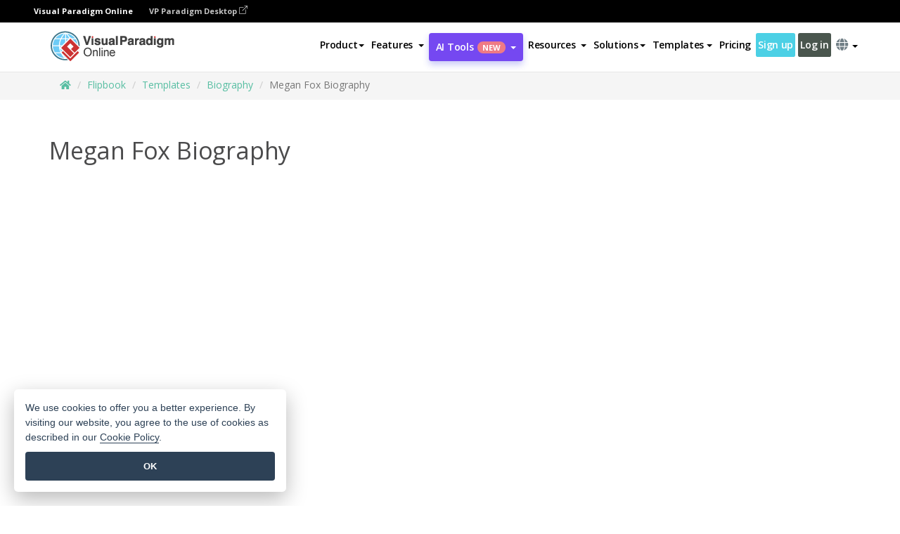

--- FILE ---
content_type: text/html;charset=UTF-8
request_url: https://online.visual-paradigm.com/flipbook-maker/templates/biography/megan-fox-biography/
body_size: 20229
content:
<!DOCTYPE html>
<html xmlns="http://www.w3.org/1999/xhtml" lang="en">
<head>
<title>Megan Fox Biography | Biography Template</title>
<meta name="description" content="Eye-catching Biography template: Megan Fox Biography. Great starting point for your next campaign. Its designer-crafted, professionally designed and helps you stand out."><meta name="keywords" content="biography template,biography example,biography creator,biography maker,biography templates,biography software,biography tool"/><meta name="viewport" content="width=device-width, initial-scale=1">
<!-- <link rel="icon" type="image/png" sizes="32x32" href="/favicon-32x32.png">
<link rel="icon" type="image/png" sizes="16x16" href="/favicon-16x16.png"> -->
<link rel="icon" type="image/png" sizes="32x32" href="/favicon-32x32.png">
				<link rel="icon" type="image/png" sizes="16x16" href="/favicon-16x16.png">
			<meta charset="utf-8">
<meta name="theme-color" content="#ffffff">   
<link rel="alternate" hreflang="en" href="https://online.visual-paradigm.com/flipbook-maker/templates/biography/megan-fox-biography/"/>
<link rel="alternate" hreflang="zh-CN" href="https://online.visual-paradigm.com/cn/flipbook-maker/templates/biography/megan-fox-biography/"/>
<link rel="alternate" hreflang="zh-TW" href="https://online.visual-paradigm.com/tw/flipbook-maker/templates/biography/megan-fox-biography/"/>
<link rel="alternate" hreflang="es" href="https://online.visual-paradigm.com/es/flipbook-maker/templates/biography/megan-fox-biography/"/>
<link rel="alternate" hreflang="de" href="https://online.visual-paradigm.com/de/flipbook-maker/templates/biography/megan-fox-biography/"/>
<link rel="alternate" hreflang="pl" href="https://online.visual-paradigm.com/pl/flipbook-maker/templates/biography/megan-fox-biography/"/>
<link rel="alternate" hreflang="pt" href="https://online.visual-paradigm.com/pt/flipbook-maker/templates/biography/megan-fox-biography/"/>
<link rel="alternate" hreflang="in-ID" href="https://online.visual-paradigm.com/id/flipbook-maker/templates/biography/megan-fox-biography/"/>
<link rel="alternate" hreflang="ja" href="https://online.visual-paradigm.com/ja/flipbook-maker/templates/biography/megan-fox-biography/"/>
<link rel="alternate" hreflang="ko" href="https://online.visual-paradigm.com/ko/flipbook-maker/templates/biography/megan-fox-biography/"/>
<link rel="alternate" hreflang="ru" href="https://online.visual-paradigm.com/ru/flipbook-maker/templates/biography/megan-fox-biography/"/>
<link rel="alternate" hreflang="fr" href="https://online.visual-paradigm.com/fr/flipbook-maker/templates/biography/megan-fox-biography/"/>

<link href="https://fonts.googleapis.com/css?family=Open+Sans:300,400,600,700&display=swap" rel="preload" as="style">
<link href="/css/bootstrap.min.css" rel="preload" as="style">
<link href="/css/style.css?t=1768207723" rel="preload" as="style">
<link href="/css/fontawesome-5.15.1/all.min.css" rel="preload" as="style">
<link href="/css/crownIndicator.css" rel="preload" as="style">
<link href="/scripts/jquery-3.5.1.min.js" rel="preload" as="script">
<link href="/scripts/jquery.easing.min.js" rel="preload" as="script">
<link href="/scripts/bootstrap.min.js" rel="preload" as="script">
<link href="/scripts/custom.js" rel="preload" as="script">

<link rel="stylesheet" type="text/css" href="https://fonts.googleapis.com/css?family=Open+Sans:300,400,600,700&display=swap">
<link rel="stylesheet" type="text/css" href="/css/bootstrap.min.css">
<link rel="stylesheet" type="text/css" href="/css/style.css?t=1768207723">
<link rel="stylesheet" type="text/css" href="/css/fontawesome-5.15.1/all.min.css">
<link rel="stylesheet" type="text/css" href="/css/crownIndicator.css">
<script type="text/javascript" src="/scripts/jquery-3.5.1.min.js"></script>
<script type="text/javascript" src="/scripts/jquery.easing.min.js"></script>
<script type="text/javascript" src="/scripts/bootstrap.min.js"></script>
<script type="text/javascript" src="/scripts/custom.js"></script>
<script>
	var lastErrorMessage; 
	window.addEventListener('error', function (e) {
		var result = '';
		result += 'Page URL: ' + window.location.href + '\n';
		result += 'Message: ' + e.message + '\n';
		if (e.filename) {
			result += 'File: ' + e.filename + ' (' + e.lineno + ', ' + e.colno + ')\n';
		}
		if (e.error && e.error.stack) {
			result += 'Stack: ' + e.error.stack + '\n';
		}
		if (e.detail) {
			result += e.detail.error_msg + ": " + e.detail.error_code + '\n';
		}
		if (lastErrorMessage == result) {
			return;
		}
		lastErrorMessage = result;
		fetch('/rest/log', {
			method: 'POST',
			headers: {
				'content-type': 'application/json'
			},
			body: JSON.stringify({
				type: 'error',
				message: result
			})
		});
	});
</script><link href="/css/infoart/style.css" rel="preload" as="style">
	<link rel="stylesheet" href="/css/infoart/style.css">
	<link href="/infoart/content-editor/__inc/css/content-editor.css" rel="stylesheet">
<link href="/scripts/color-thief.min.js" rel="preload" as="script">
<link href="/scripts/lozad.min.js" rel="preload" as="script">
<link href="/scripts/imagesloaded.pkgd.min.js" rel="preload" as="script">
<link href="/scripts/masonry.pkgd.min.js" rel="preload" as="script">
<script src="/scripts/splide.min.js"></script>
<link rel="stylesheet" href="/css/index-slider.css">
<link rel="stylesheet" href="/css/splide-sea-green.min.css">

</head>
<body class="lang-en">
	<script src="/scripts/color-thief.min.js"></script>
	<script src="/scripts/imagesloaded.pkgd.min.js"></script>
	<script src="/scripts/lozad.min.js"></script>
	<script src="/scripts/masonry.pkgd.min.js"></script>
	
	<link rel="stylesheet" href="/css/animate.css">
<link rel="stylesheet" href="/css/jquery-simple-mobilemenu-slide.css" />
<script src="/scripts/jquery-simple-mobilemenu.min.js"></script>

<meta name="theme-color" content="#ffffff">
<div class="topbar-container" id="main-index-header">
	<nav id="mainNav" class="navbar fixed-top-bar navbar-fixed-top affix" data-spy="affix" data-offset-top="70">
		<!-- Global top nav -->

		<nav id="stickymainNav" class="navbar navbar-default navbar-doublerow  navbar-trans navbar-fixed-top">
<div class="bg-black-padding">
	<div class="container-fluid controlled-header-width">
        <span class="text-white-font">Visual Paradigm Online</span>
        <a href="https://www.visual-paradigm.com" target="_blank" class="vp-desktop-link">
          VP Paradigm Desktop
          <svg class="bi" width="12" height="12" fill="currentColor" viewBox="0 0 16 16">
            <path fill-rule="evenodd" d="M8.636 3.5a.5.5 0 0 0-.5-.5H1.5A1.5 1.5 0 0 0 0 4.5v10A1.5 1.5 0 0 0 1.5 16h10a1.5 1.5 0 0 0 1.5-1.5V7.864a.5.5 0 0 0-1 0V14.5a.5.5 0 0 1-.5.5h-10a.5.5 0 0 1-.5-.5v-10a.5.5 0 0 1 .5-.5h6.636a.5.5 0 0 0 .5-.5z"/>
            <path fill-rule="evenodd" d="M16 .5a.5.5 0 0 0-.5-.5h-5a.5.5 0 0 0 0 1h3.793L6.146 9.146a.5.5 0 1 0 .708.708L15 1.707V5.5a.5.5 0 0 0 1 0v-5z"/>
          </svg>
        </a>
      </div>	</div><!-- down nav -->

			<div class="container">
				<div class="navbar-header">

					<div class="sub-features-wrapper">
						<a class="navbar-brand hidden-sm" id="brand-icon" href="/"><img id="brand-icon" src="/images/vp-online-logo.png" alt="Logo of Visual Paradigm Online"></a> <a class="navbar-brand hidden-md hidden-lg hidden-xs" href="/"><img src="/images/vp-online-logo-1.png"></a>
					</div>
				</div>
				<div class="collapse navbar-collapse" id="navbar-collapse-1">
					<ul class="nav navbar-nav navbar-right">
						<li id="product-megamenu" class="dropdown megamenu-fw"><a href="#" class="dropdown-toggle" data-toggle="dropdown" role="button" aria-expanded="false">Product<span class="caret"></span></a>


	<ul class="product-megamenu-item dropdown-menu megamenu-content product-menu-dropdown-v1" role="menu">

		<li class="col-sm-3 col-lg-2 col-xs-12" id="product-menu-column-style">
<span class="product-item-title">Create</span>
<ul class="product-create-menu-list">
<li><img src="/images/home/menu/v1/diagram-logo.png"><a href="/diagrams/">Diagram</a></li>
<li><img src="/images/home/menu/v1/chart-logo.png"><a href="/charts/">Chart</a></li>
<li><img src="/images/home/menu/v1/smartboard-logo.png"><a href="/board/">Smart Board</a></li>
<li><img src="/images/home/menu/v1/form-logo.png"><a href="/forms/">Form Builder</a></li>

</ul>

		</li>
		<li class="col-sm-3 col-lg-2 col-xs-12" id="product-menu-column-style">



			<span class="product-item-title">Compose</span>
<ul class="product-compose-menu-list">
<li><img src="/images/home/menu/v1/designer-logo.png"><a href="/infoart/">Graphic Design</a></li>
<li><img src="/images/home/menu/v1/flipbooks-logo.png"><a href="/flipbook-maker/">Flipbook</a></li>
<li><img src="/images/home/menu/v1/anifuzion-logo.png"><a href="https://explainer.visual-paradigm.com/">Animation</a></li>
<li><img src="/images/home/menu/v1/photobook-logo.png"><a href="/photo-book-maker/">Photobook</a></li>
<li><img src="/images/home/menu/v1/pdf-logo.png"><a href="/online-pdf-editor/">PDF Editor</a></li>
<li><img src="/images/home/menu/v1/collages-logo.png"><a href="/photo-collage-maker/">Collage</a></li>
<li><img src="/images/home/menu/v1/word-office-logo.png"><a href="/document-editor/">Document</a></li>
<li><img src="/images/home/menu/v1/excel-office-logo.png"><a href="/spreadsheet-editor/">Spreadsheet</a></li>
<li><img src="/images/home/menu/v1/ppt-office-logo.png"><a href="/presentation-software/">Presentation</a></li>

</ul>
		</li>
		
		<li class="col-sm-3 col-lg-3 col-xs-12" id="product-menu-column-style">


<span class="product-item-title">Tools</span>
			<ul class="product-utilities-menu-list">
<li><img src="/images/home/menu/v1/ppt-logo.png"><a href="/powerpoint-web-viewer/">PowerPoint Web Viewer</a></li>
<li><img src="/images/home/menu/v1/ai-image-translator-logo.png"><a href="https://ai.visual-paradigm.com/ai-image-translator">AI Image Translator</a></li>
<li><img src="/images/home/menu/v1/pdf-logo.png"><a href="/online-pdf-editor/pdf-editing-tools/">PDF Tools</a></li>
<li><img src="/images/home/menu/v1/files-logo.png"><a href="/file-converters/file-conversion-tools/">File Converters</a></li>
<li><img src="/images/home/menu/v1/photo-effects-logo.png"><a href="/photo-effects-studio/">Photo Effect Tools</a></li>
<li><img src="/images/home/menu/v1/agilien-logo.png"><a href="https://agilien.visual-paradigm.com">Agilien</a></li>
<li><img src="/images/home/menu/v1/canvas-logo.png"><a href="https://canvas.visual-paradigm.com">Canvas</a></li>



</ul>
		</li>
		
		<li class="col-sm-3 col-lg-5 col-xs-12 product-essential-border" id="">



		<span class="product-item-title">	Essential</span>
						<ul class="product-essential-menu-list">

<li><span>Publishing</span>
<div class="">
<p>Turn your results into flipbooks, slideshows, or videos, and display them on a virtual bookshelf.</p>
<a href="/features/publishing/" class="product-learn-more-button">Learn More</a>
</div>
</li>
<li><span>AI Tools</span>
<div class="">
<p>Unlock AI-powered tools that simplify tasks and boost productivity.</p>
<a href="https://ai.visual-paradigm.com/" class="product-learn-more-button">Learn More</a>
</div>
</li>

</ul>

		</li>
		

	</ul></li>

<script>
	$(document).ready(function() {
		$("#top-product-explore-productTab a").click(function(e) {
			e.preventDefault();
			var targetTab = $(this).attr("href");
			$("#top-product-explore-productTab li").removeClass("selected-tab");
			$("#top-product-explore-productTab li").removeClass("active");
			$(this).parent("li").addClass("selected-tab");
			$(".tab-pane-p").removeClass("active-tab");
			$(".tab-pane-p").removeClass("active");
			$(targetTab).addClass("active-tab");
		});
	});
</script><li class="features-multi-level-menu"><a href="/features/" class="dropdown-toggle" role="button" aria-haspopup="true" aria-expanded="false"> <span style="border: unset; background: unset; padding: 0px">Features</span> <span class="caret" style="margin-left: 4px;"></span>
</a>

	<ul id="dropdown-features-menu" class="dropdown-menu feature-dropdown">
		<li><a href="/features/pdf-editing/" data-locale="en">
				<div class="feature-dropdown-menu">
					<span class="logo-product-title">Online PDF Tool Suite</span>
				</div>
		</a></li>

		<li><a href="/features/online-office-tool-suite/" data-locale="en">
				<div class="feature-dropdown-menu">
					<span class="logo-product-title">Online Office Tool Suite</span>
				</div>
		</a></li>
		<li><a href="/features/presentation-maker/" data-locale="en">
				<div class="feature-dropdown-menu">
					<span class="logo-product-title">Presentation Maker</span>
				</div>
		</a></li>
		<li><a href="/features/visual-design-editor/" data-locale="en">
				<div class="feature-dropdown-menu">
					<span class="logo-product-title">Visual Design Editor</span>
				</div>
		</a></li>
		<li><a href="/features/graphic-design-resources/" data-locale="en">
				<div class="feature-dropdown-menu">
					<span class="logo-product-title">Graphic Design Resources</span>
				</div>
		</a></li>
		<li><a href="https://agilien.visual-paradigm.com" data-locale="en">
				<div class="feature-dropdown-menu">
					<span class="logo-product-title">Agilien</span>
				</div>
		</a></li>
		<li><a href="/features/publish-as-flipbooks/" data-locale="en">
				<div class="feature-dropdown-menu">
					<span class="logo-product-title">Free Flipbook Maker</span>
				</div>
		</a></li>
		<li><a href="/features/online-chart-maker/" data-locale="en">
				<div class="feature-dropdown-menu">
					<span class="logo-product-title">Chart Maker</span>
				</div>
		</a></li>
		<li><a href="/features/photo-editing/" data-locale="en">
				<div class="feature-dropdown-menu">
					<span class="logo-product-title">Photo Editing</span>
				</div>
		</a></li>
		<li><a href="/features/publishing/" data-locale="en">
				<div class="feature-dropdown-menu">
					<span class="logo-product-title">Publishing</span>
				</div>
		</a></li>
		<li><a href="/features/publish-and-share/" data-locale="en">
				<div class="feature-dropdown-menu">
					<span class="logo-product-title">Export & Output</span>
				</div>
		</a></li>
		<li><a href="/features/real-time-collaboration/" data-locale="en">
				<div class="feature-dropdown-menu">
					<span class="logo-product-title">Real-Time Collaboration</span>
				</div>
		</a></li>
		<li><a href="/forms/features/" data-locale="en">
				<div class="feature-dropdown-menu">
					<span class="logo-product-title">Form Builder</span>
				</div>
		</a></li>

	</ul></li>
<li class="dropdown">
<a class="ai-image-translator-header-btn" href="https://ai.visual-paradigm.com/" class="dropdown-toggle" role="button" aria-haspopup="true" aria-expanded="false">
AI Tools<span class="badge badge-new-v1">New</span><span class="caret"></span></a>
							<ul id="menu-ai-tools" class="dropdown-menu menu-ai-tools-dropdown">
							<li>
			<a href="https://ai.visual-paradigm.com/ai-image-translator" data-locale="en">
				<div class="feature-dropdown-menu">
					<span class="logo-product-title">AI Image Translator</span>
				</div>
			</a>
		</li>
							<li>
			<a href="https://ai.visual-paradigm.com/ai-chart-generator/" data-locale="en">
				<div class="feature-dropdown-menu">
					<span class="logo-product-title">Chart Generator</span>
				</div>
			</a>
		</li>
		<li>
					<a href="https://ai.visual-paradigm.com/ai-mind-map-generator/" data-locale="en">
				<div class="feature-dropdown-menu">
					<span class="logo-product-title">Mind Map Generator</span>
				</div>
			</a>
				</li>
				<li>
					<a href="https://ai.visual-paradigm.com/ai-fishbone-diagram-generator/" data-locale="en">
				<div class="feature-dropdown-menu">
					<span class="logo-product-title">Fishbone Generator</span>
				</div>
			</a>
				</li>
				<li>
					<a href="https://ai.visual-paradigm.com/ai-timeline-generator/" data-locale="en">
				<div class="feature-dropdown-menu">
					<span class="logo-product-title">Timeline Generator</span>
				</div>
			</a>
				</li>
							
							<li>
					<a href="https://ai.visual-paradigm.com/ai-work-breakdown-structure-generator/" data-locale="en">
				<div class="feature-dropdown-menu">
					<span class="logo-product-title">Work Breakdown Structure Generator</span>
				</div>
			</a>
				</li>
				
								
				<li>
					<a href="https://ai.visual-paradigm.com/ai-product-breakdown-structure-generator/" data-locale="en">
				<div class="feature-dropdown-menu">
					<span class="logo-product-title">Product Breakdown Structure Generator</span>
				</div>
			</a>
				</li>
				<li>
					<a href="https://ai.visual-paradigm.com/ai-cost-breakdown-structure-generator/" data-locale="en">
				<div class="feature-dropdown-menu">
					<span class="logo-product-title">Cost Breakdown Structure Generator</span>
				</div>
			</a>
				</li>
				<li>
					<a href="https://ai.visual-paradigm.com/ai-risk-breakdown-structure-generator/" data-locale="en">
				<div class="feature-dropdown-menu">
					<span class="logo-product-title">Risk Breakdown Structure Generator</span>
				</div>
			</a>
				</li>
				<li>
					<a href="https://ai.visual-paradigm.com/ai-resource-breakdown-structure-generator/" data-locale="en">
				<div class="feature-dropdown-menu">
					<span class="logo-product-title">Resource Breakdown Structure Generator</span>
				</div>
			</a>
				</li>
			</ul> </li>
							
							<li class="resources-multi-level-menu">
<a href="#" class="dropdown-toggle" data-toggle="dropdown" role="button" aria-haspopup="true" aria-expanded="false"> 
	<span style="border: unset; background: unset; padding: 0px">Resources</span> 
	<span class="caret" style="margin-left: 4px;"></span>
</a>

	<ul id="dropdown-resources-menu" class="dropdown-menu feature-dropdown">
<li class="dropdown-submenu">
			<div class="nested-second-level">
				<a href="#" class="logo-product-title">Community Creations<span class="caret" style="margin-left: 4px;"></span></a>

			</div>
			<ul class="dropdown-menu">
				<li><a href="/flipbook-maker/library/" data-locale="en">
						<div class="feature-dropdown-menu">
							<span class="logo-product-title">Book / Slideshow</span>
						</div>
				</a></li>
				<li><a href="/community/" data-locale="en">
						<div class="feature-dropdown-menu">
							<span class="logo-product-title">Design / Diagram</span>
						</div>
				</a></li>
			</ul>
		</li>
		<li><a href="https://updates.visual-paradigm.com/" data-locale="en">
				<div class="feature-dropdown-menu">
					<span class="logo-product-title">What's New</span>
				</div>
		</a></li>
		<li><a href="/learn/" data-locale="en">
				<div class="feature-dropdown-menu">
					<span class="logo-product-title">Learn</span>
				</div>
		</a></li>
		<li><a href="https://blog.visual-paradigm.com/" data-locale="en">
				<div class="feature-dropdown-menu">
					<span class="logo-product-title">Blog</span>
				</div>
		</a></li>
		<li><a href="/knowledge/" data-locale="en">
				<div class="feature-dropdown-menu">
					<span class="logo-product-title">Knowledge</span>
				</div>
		</a></li>
		<li><a href="/diagrams/partner/academic/" data-locale="en">
				<div class="feature-dropdown-menu">
					<span class="logo-product-title">Academic Partner</span>
				</div>
		</a></li>
	</ul></li><li class="dropdown"><a href="#" class="dropdown-toggle" data-toggle="dropdown" role="button" aria-haspopup="true" aria-expanded="false">
Solutions<span class="caret"></span></a>
							<ul id="menu-solutions" class="dropdown-menu">
							<li>
					<a href="/solutions/education/" data-locale="en">
				<div class="feature-dropdown-menu">
					<span class="logo-product-title">Education</span>
				</div>
			</a>
				</li>
								<li>
					<a href="/solutions/entertainment/" data-locale="en">
				<div class="feature-dropdown-menu">
					<span class="logo-product-title">Entertainment</span>
				</div>
			</a>
				</li>
        		<li>
					<a href="/solutions/finance/" data-locale="en">
				<div class="feature-dropdown-menu">
					<span class="logo-product-title">Finance</span>
				</div>
			</a>
				</li>
			<li>
			<a href="/solutions/marketing/" data-locale="en">
				<div class="feature-dropdown-menu">
					<span class="logo-product-title">Marketing</span>
				</div>
			</a>
		</li>
	<li>
			<a href="/solutions/medical/" data-locale="en">
				<div class="feature-dropdown-menu">
					<span class="logo-product-title">Medical</span>
				</div>
			</a>
		</li>
		<li>
			<a href="/solutions/real-estate/" data-locale="en">
				<div class="feature-dropdown-menu">
					<span class="logo-product-title">Real Estate</span>
				</div>
			</a>
		</li>
		<li>
			<a href="/solutions/retail/" data-locale="en">
				<div class="feature-dropdown-menu">
					<span class="logo-product-title">Retail</span>
				</div>
			</a>
		</li>
		<li>
			<a href="/solutions/startups/" data-locale="en">
				<div class="feature-dropdown-menu">
					<span class="logo-product-title">Startups</span>
				</div>
			</a>
		</li>
		<li>
			<a href="/solutions/travel/" data-locale="en">
				<div class="feature-dropdown-menu">
					<span class="logo-product-title">Travel</span>
				</div>
			</a>
		</li>
							</ul> </li>
							
							<li class="dropdown dropdown-templates dropdown-large"><a href="/flipbook-maker/templates" class="dropdown-toggle template-link" role="button" aria-haspopup="true" aria-expanded="false">
		Templates<span class="caret" style="margin-left: 4px;"></span> </a>
	<ul class="dropdown-templates-menu">
		<li class="templates-menu-category subOpen"><a href="/infoart/templates" class="template-cateogry-link">
					<div class="img-container items">
					<img src='/images/templates-menu/visuals-icon.png'>
				</div>
				<div class="headerContainer">
					<h4 class="templates-menu-category-header items">Visuals</h4>
					<span class="caret" style="margin-left: 4px;"></span>
				</div> </a>
					<ul class="subTemplateItems">
					<a href="/infoart/templates/brochures/">
									<li><span class="items">Brochures</span></li>
								</a>
							<a href="/infoart/templates/greeting-cards/">
									<li><span class="items">Greeting Cards</span></li>
								</a>
							<a href="/infoart/templates/infographics/">
									<li><span class="items">Infographic</span></li>
								</a>
							<a href="/infoart/templates/instagram-posts/">
									<li><span class="items">Instagram Posts</span></li>
								</a>
							<a href="/infoart/templates/invitations/">
									<li><span class="items">Invitations</span></li>
								</a>
							<a href="/infoart/templates/posters/">
									<li><span class="items">Posters</span></li>
								</a>
							<a href="/infoart/templates">
									<li class="template-seeAll"><span class="items">See all</span></li>
								</a>
							</ul>
			</li>
			<li class="templates-menu-category subOpen"><a href="/diagrams/templates" class="template-cateogry-link">
					<div class="img-container items">
					<img src='/images/templates-menu/diagrams-icon.png'>
				</div>
				<div class="headerContainer">
					<h4 class="templates-menu-category-header items">Diagrams</h4>
					<span class="caret" style="margin-left: 4px;"></span>
				</div> </a>
					<ul class="subTemplateItems">
					<a href="/diagrams/templates/archimate-diagram/">
									<li><span class="items">ArchiMate</span></li>
								</a>
							<a href="/diagrams/templates/?category=floor-plan">
									<li><span class="items">Floor Plan</span></li>
								</a>
							<a href="/diagrams/templates/?category=flowchart">
									<li><span class="items">Flowchart</span></li>
								</a>
							<a href="/diagrams/templates/genogram/">
									<li><span class="items">Genogram</span></li>
								</a>
							<a href="/diagrams/templates/mind-map-diagram/">
									<li><span class="items">Mind Map</span></li>
								</a>
							<a href="/diagrams/templates/class-diagram/">
									<li><span class="items">UML Class Diagrams</span></li>
								</a>
							<a href="/diagrams/templates">
									<li class="template-seeAll"><span class="items">See all</span></li>
								</a>
							</ul>
			</li>
			<li class="templates-menu-category subOpen"><a href="/charts/templates" class="template-cateogry-link">
					<div class="img-container items">
					<img src='/images/templates-menu/charts-icon.png'>
				</div>
				<div class="headerContainer">
					<h4 class="templates-menu-category-header items">Charts</h4>
					<span class="caret" style="margin-left: 4px;"></span>
				</div> </a>
					<ul class="subTemplateItems">
					<a href="/charts/templates/?category=bar">
									<li><span class="items">Bar Charts</span></li>
								</a>
							<a href="/charts/templates/candlestick/">
									<li><span class="items">Candlestick</span></li>
								</a>
							<a href="/charts/templates/doughnut-charts/">
									<li><span class="items">Doughnut Charts</span></li>
								</a>
							<a href="/charts/templates/?category=line">
									<li><span class="items">Line Charts</span></li>
								</a>
							<a href="/charts/templates/?category=pie">
									<li><span class="items">Pie Charts</span></li>
								</a>
							<a href="/charts/templates/?category=radar">
									<li><span class="items">Radar Charts</span></li>
								</a>
							<a href="/charts/templates">
									<li class="template-seeAll"><span class="items">See all</span></li>
								</a>
							</ul>
			</li>
			<li class="templates-menu-category subOpen"><a href="/flipbook-maker/templates" class="template-cateogry-link">
					<div class="img-container items">
					<img src='/images/templates-menu/flipbooks-icon.png'>
				</div>
				<div class="headerContainer">
					<h4 class="templates-menu-category-header items">Flipbooks</h4>
					<span class="caret" style="margin-left: 4px;"></span>
				</div> </a>
					<ul class="subTemplateItems">
					<a href="/flipbook-maker/templates/booklets/">
									<li><span class="items">Booklets</span></li>
								</a>
							<a href="/flipbook-maker/templates/business-portfolios/">
									<li><span class="items">Business Portfolios</span></li>
								</a>
							<a href="/flipbook-maker/templates/catalogs/">
									<li><span class="items">Catalogs</span></li>
								</a>
							<a href="/flipbook-maker/templates/lookbooks/">
									<li><span class="items">Lookbooks</span></li>
								</a>
							<a href="/flipbook-maker/templates/prospectuses/">
									<li><span class="items">Prospectuses</span></li>
								</a>
							<a href="/flipbook-maker/templates/personal-portfolios/">
									<li><span class="items">Personal Portfolios</span></li>
								</a>
							<a href="/flipbook-maker/templates">
									<li class="template-seeAll"><span class="items">See all</span></li>
								</a>
							</ul>
			</li>
			<li class="templates-menu-category subOpen"><a href="/photo-book-maker/templates" class="template-cateogry-link">
					<div class="img-container items">
					<img src='/images/templates-menu/photobooks-icon.png'>
				</div>
				<div class="headerContainer">
					<h4 class="templates-menu-category-header items">Photo Books</h4>
					<span class="caret" style="margin-left: 4px;"></span>
				</div> </a>
					<ul class="subTemplateItems">
					<a href="/photo-book-maker/templates/baby-photo-books/">
									<li><span class="items">Baby Photo Bks.</span></li>
								</a>
							<a href="/photo-book-maker/templates/everyday-photo-books/">
									<li><span class="items">Everyday Photo Bks.</span></li>
								</a>
							<a href="/photo-book-maker/templates/family-photo-books/">
									<li><span class="items">Family Photo Bks.</span></li>
								</a>
							<a href="/photo-book-maker/templates/pet-photo-books/">
									<li><span class="items">Pet Photo Bks.</span></li>
								</a>
							<a href="/photo-book-maker/templates/travel-photo-books/">
									<li><span class="items">Travel Photo Bks.</span></li>
								</a>
							<a href="/photo-book-maker/templates/wedding-photo-books/">
									<li><span class="items">Wedding Photo Bks.</span></li>
								</a>
							<a href="/photo-book-maker/templates">
									<li class="template-seeAll"><span class="items">See all</span></li>
								</a>
							</ul>
			</li>
			<div class="two-row ">
			<li class="templates-menu-category subOpen"><a href="https://explainer.visual-paradigm.com/templates/" class="template-cateogry-link">
					<div class="img-container items">
					<img src='/images/templates-menu/animations-icon.png'>
				</div>
				<div class="headerContainer">
					<h4 class="templates-menu-category-header ">Animations</h4>
					<span class="caret" style="margin-left: 4px;"></span>
				</div> </a>
					<ul class="subTemplateItems">
					<a href="https://explainer.visual-paradigm.com/templates/category/explainer-video/">
									<li><span class="items">Explainer Videos</span></li>
								</a>
							<a href="https://explainer.visual-paradigm.com/templates/category/marketing-and-e-commerce/">
									<li><span class="items">Marketing Videos</span></li>
								</a>
							<a href="https://explainer.visual-paradigm.com/templates/category/storytelling-scenes/">
									<li><span class="items">Storytelling Videos</span></li>
								</a>
							<a href="https://explainer.visual-paradigm.com/templates/">
									<li class="template-seeAll"><span class="items">See all</span></li>
								</a>
							</ul>
			</li>
			<li class="templates-menu-category subOpen"><span class="template-cateogry-link">
					<div class="img-container items">
					<img src='/images/templates-menu/productivity-icon.png'>
				</div>
				<div class="headerContainer">
					<h4 class="templates-menu-category-header ">Office</h4>
					<span class="caret" style="margin-left: 4px;"></span>
				</div> </span>
					<ul class="subTemplateItems">
					<a href="/document-editor/templates/">
									<li><span class="items">Documents</span></li>
								</a>
							<a href="/presentation-software/templates/">
									<li><span class="items">Presentations</span></li>
								</a>
							<a href="/spreadsheet-editor/templates/">
									<li><span class="items">Spreadsheets</span></li>
								</a>
							<a href="/forms/templates/">
									<li><span class="items">Form</span></li>
								</a>
							</ul>
			</li>
			</div>
			</ul></li>

<script>
	//$('.dropdown-templates-menu').hide();

	$('.subOpen').on(
			{
				mouseenter : function() {
					if ($(window).width() < 767) {
						$(this).find('.subTemplateItems').stop(true, true)
								.delay(100).fadeIn(200);
					}
				},
				mouseleave : function() {
					if ($(window).width() < 767) {
						$(this).find('.subTemplateItems').stop(true, true)
								.delay(100).fadeOut(200);
					}
				}
			});

	$('.subOpen').click(
			function() {
				if ($(window).width() < 767) {
					if ($(this).find('.subTemplateItems').is(':visible')) {
						$(this).find('.subTemplateItems').stop(true, true)
								.delay(100).fadeOut(200);
					} else {
						$(this).find('.subTemplateItems').stop(true, true)
								.delay(100).fadeIn(200);
					}
				}
			});

	window.addEventListener('resize', checkLink);
	window.addEventListener('resize', resizeTemplateList);
	var path = window.location.pathname;
	var hyper = true;
	$(document).ready(function() {
		checkLink();
		resizeTemplateList();
	});

	function resizeTemplateList() {
		if (window.innerWidth > 1800) {
			var width = window.innerWidth * 0.5;
			document.getElementsByClassName('dropdown-templates-menu')[0].style.width = width
					+ 'px';
		} else if (window.innerWidth > 1600) {
			var width = window.innerWidth * 0.55;
			document.getElementsByClassName('dropdown-templates-menu')[0].style.width = width
					+ 'px';
		} else if (window.innerWidth > 1380) {
			var width = window.innerWidth * 0.6;
			document.getElementsByClassName('dropdown-templates-menu')[0].style.width = width
					+ 'px';
		} else if (window.innerWidth > 1300) {
			var width = window.innerWidth * 0.65;
			document.getElementsByClassName('dropdown-templates-menu')[0].style.width = width
					+ 'px';
		} else if (window.innerWidth > 1240) {
			var width = window.innerWidth * 0.7;
			document.getElementsByClassName('dropdown-templates-menu')[0].style.width = width
					+ 'px';
		} else if (window.innerWidth > 1140) {
			var width = window.innerWidth * 0.75;
			document.getElementsByClassName('dropdown-templates-menu')[0].style.width = width
					+ 'px';
		} else if (window.innerWidth > 767) {
			var width = window.innerWidth * 0.8;
			document.getElementsByClassName('dropdown-templates-menu')[0].style.width = width
					+ 'px';
			hyper = true;
		} else {
			document.getElementsByClassName('dropdown-templates-menu')[0].style.width = '100%';
			hyper = false;
		}
		if (window.innerWidth > 767) {
			transformCal(width);
		} else {
			document.getElementsByClassName('dropdown-templates-menu')[0].style.transform = null;
		}
	}

	function transformCal(width) {
		var menuWidth = width;
		var rect = document.getElementsByClassName('dropdown-templates')[0]
				.getBoundingClientRect().left;
		var listWidth = document.getElementsByClassName('dropdown-templates')[0].offsetWidth;
		var half = window.innerWidth / 2;
		var checkMain = document.getElementById('main-index-header');
		if (window.innerWidth > 1300) {
			document.getElementsByClassName('dropdown-templates-menu')[0].style.transform = "translate(-70%)";
		} else {
			if (half < rect) {
				var distance = half - (rect + (listWidth / 2));
			} else {
				var distance = half - rect;
			}
			var halfMenu = menuWidth / 2;
			if (checkMain != null) {
				var width = distance - halfMenu;
			} else {
				var width = distance - halfMenu + (listWidth / 2);
			}
			document.getElementsByClassName('dropdown-templates-menu')[0].style.transform = "translate("
					+ width + "px)";
		}
	}

	function checkLink() {
		if (window.innerWidth > 767 && hyper == false) {
			enableLink();
			var subItems = document.getElementsByClassName('subTemplateItems');
			for (var i = 0; i < subItems.length; i++) {
				subItems[i].style.display = 'block';
			}
			var header = document
					.getElementsByClassName('templates-menu-category-header');
			for (var i = 0; i < header.length; i++) {
				if (header[i].textContent == 'Productivity'
						|| header[i].textContent == 'Collage') {
					if (header[i].classList.contains('items')) {
						header[i].classList.remove('items');
					}
				}
			}
		} else if (window.innerWidth < 767 && hyper == true) {
			disableLink();
			var subItems = document.getElementsByClassName('subTemplateItems');
			for (var i = 0; i < subItems.length; i++) {
				subItems[i].style.display = 'none';
			}
			var header = document
					.getElementsByClassName('templates-menu-category-header');
			for (var i = 0; i < header.length; i++) {
				if (header[i].classList.contains('items') == false) {
					header[i].classList.add('items');
				}
			}
		}
	}

	function disableLink() {
		var hyper = document.getElementsByClassName('template-cateogry-link');
		for (var i = 0; i < hyper.length; i++) {
			var link = hyper[i].getAttribute('href');
			if (link != null) {
				hyper[i].setAttribute('data-href', link);
				hyper[i].setAttribute('href', '#');
			}
		}
	}

	function enableLink() {
		var hyper = document.getElementsByClassName('template-cateogry-link');
		for (var i = 0; i < hyper.length; i++) {
			var link = hyper[i].getAttribute('data-href');
			if (link != null) {
				hyper[i].removeAttribute('data-href');
				hyper[i].setAttribute('href', link);
			}
		}
	}
</script><li><a href="/pricing/">Pricing</a></li>

						<li class="btn-trial"><a href="/subscribe.jsp">Sign up</a></li>
						<li class="btn-login"><a href="/login.jsp">Log in</a></li>
						<li class="dropdown"><a href="#" class="dropdown-toggle" data-toggle="dropdown" role="button" aria-haspopup="true" aria-expanded="false"><i class="fa fa-globe select-language" aria-hidden="true"></i> <span class="caret"></span></a>
							<ul id="lang-switcher" class="dropdown-menu">
								<li><a href="/flipbook-maker/templates/biography/megan-fox-biography/" data-locale="en">English</a></li>
<li><a href="/cn/flipbook-maker/templates/biography/megan-fox-biography/" data-locale="zh_CN">简体中文</a></li>
<li><a href="/tw/flipbook-maker/templates/biography/megan-fox-biography/" data-locale="zh_TW">繁體中文</a></li>
<li><a href="/es/flipbook-maker/templates/biography/megan-fox-biography/" data-locale="es">Espa&ntilde;ol</a></li>
<li><a href="/de/flipbook-maker/templates/biography/megan-fox-biography/" data-locale="de">Deutsch</a></li>
<li><a href="/pl/flipbook-maker/templates/biography/megan-fox-biography/" data-locale="pl">Polski</a></li>
<li><a href="/pt/flipbook-maker/templates/biography/megan-fox-biography/" data-locale="pt">Português</a></li>
<li><a href="/id/flipbook-maker/templates/biography/megan-fox-biography/" data-locale="in_ID">Bahasa Indonesia</a></li>
<li><a href="/ja/flipbook-maker/templates/biography/megan-fox-biography/" data-locale="ja">日本語</a></li>
<li><a href="/ko/flipbook-maker/templates/biography/megan-fox-biography/" data-locale="ko">한국인</a></li>
<li><a href="/ru/flipbook-maker/templates/biography/megan-fox-biography/" data-locale="ru">Русский</a></li></ul> <script type="text/javascript">
								$(document).ready(function() {
									$("#lang-switcher a").on('click', function() {
										setCookie("locale-selected", true);
										setCookie("locale", $(this).data("locale"));
									});
									var memberPage = getCookie("memberPage");
									if (memberPage) {
										$("#my-workspace").attr("href",	'/'	+ memberPage);
									}
								});
							</script></li>
					</ul>

					<!-- mobile menu -->
					<ul class="mobile_menu">
						<!-- Product -->
<!-- Resources -->


<li><a style="cursor: pointer;" href="#" onclick="return false;">Product</a>
	<ul class="submenu">
		<li><a style="cursor: pointer;" href="#" onclick="return false;">Create</a>


			<ul class="submenu">
				<li><a href="/diagrams/" data-locale="en">
						<div class="tool-explore-wrap">
							<div class="product-dropdown-menu">
								<img src="/images/home/menu/v1/diagram-logo.png">
							</div>

							<div class="tool-title-explore">
								<span class="logo-product-title">Diagram Maker</span>
								<p class="">Make flowchart, software, business diagrams</p>
							</div>
						</div>
				</a></li>
				<li><a href="/charts/" data-locale="en">
						<div class="tool-explore-wrap">
							<div class="product-dropdown-menu">
								<img src="/images/home/menu/v1/chart-logo.png">
							</div>

							<div class="tool-title-explore">
								<span class="logo-product-title">Chart Maker</span>
								<p class="">Visualize data effortlessly</p>
							</div>
						</div>
				</a></li>
				<li><a href="/board/" data-locale="en">
						<div class="tool-explore-wrap">
							<div class="product-dropdown-menu">
								<img src="/images/home/menu/v1/smartboard-logo.png">
							</div>

							<div class="tool-title-explore">
								<span class="logo-product-title">Smart Board</span>
								<p class="">Ideation and brainstorm with mind maps</p>
							</div>
						</div>
				</a></li>
				<li><a href="/forms/" data-locale="en">
						<div class="tool-explore-wrap">
							<div class="product-dropdown-menu">
								<img src="/images/home/menu/v1/form-logo.png">
							</div>

							<div class="tool-title-explore">
								<span class="logo-product-title">Form Builder</span>
								<p class="">Simplify form creation</p>
							</div>
						</div>
				</a></li>

				<li><a href="https://ai.visual-paradigm.com/ai-chart-generator" data-locale="en">
						<div class="tool-explore-wrap">
							<div class="product-dropdown-menu">
								<img src="/images/home/menu/v1/ai-chart-logo.png">
							</div>

							<div class="tool-title-explore">
								<span class="logo-product-title">AI Chart</span>
								<p class="">Transforms your descriptions into beautifully AI-powered designed charts</p>
							</div>
						</div>
				</a></li>
				<li><a href="https://ai.visual-paradigm.com/ai-mind-map-generator" data-locale="en">
						<div class="tool-explore-wrap">
							<div class="product-dropdown-menu">
								<img src="/images/home/menu/v1/ai-mind-map-logo.png">
							</div>

							<div class="tool-title-explore">
								<span class="logo-product-title">AI SmartBoard</span>
								<p class="">Instantly create and organize AI-powered generated mind maps with ease</p>
							</div>
						</div>
				</a></li>


			</ul></li>

		<!-- Compose -->
		<li><a style="cursor: pointer;" href="#" onclick="return false;">Compose</a>


			<ul class="submenu">
				<li><a href="/infoart/" data-locale="en">
						<div class="tool-explore-wrap">
							<div class="product-dropdown-menu">
								<img src="/images/home/menu/v1/designer-logo.png">
							</div>

							<div class="tool-title-explore">
								<span class="logo-product-title">Graphic Design</span>
								<p class="">Professional visual creations</p>
							</div>
						</div>
				</a></li>
				<li style="cursor: pointer"><a href="/flipbook-maker/" data-locale="en">
						<div class="tool-explore-wrap">
							<div class="product-dropdown-menu">
								<img src="/images/home/menu/v1/flipbooks-logo.png">
							</div>

							<div class="tool-title-explore">
								<span class="logo-product-title">Flipbook</span>
								<p class="">Design online Ebook and slideshow with Fliplify</p>
							</div>
						</div>
				</a></li>
				<li><a href="https://explainer.visual-paradigm.com/" data-locale="en">
						<div class="tool-explore-wrap">
							<div class="product-dropdown-menu">
								<img src="/images/home/menu/v1/anifuzion-logo.png">
							</div>

							<div class="tool-title-explore">
								<span class="logo-product-title">Animation</span>
								<p class="">Create 2D and 3D animations with AniFuzion.</p>
							</div>
						</div>
				</a></li>
				<li><a href="https://explainer.visual-paradigm.com/photo-book-maker/" data-locale="en">
						<div class="tool-explore-wrap">
							<div class="product-dropdown-menu">
								<img src="/images/home/menu/v1/photobook-logo.png">
							</div>

							<div class="tool-title-explore">
								<span class="logo-product-title">Photobook</span>
								<p class="">Share memories with our photo books</p>
							</div>
						</div>
				</a></li>
				<li><a href="/online-pdf-editor/" data-locale="en">
						<div class="tool-explore-wrap">
							<div class="product-dropdown-menu">
								<img src="/images/home/menu/v1/pdf-logo.png">
							</div>

							<div class="tool-title-explore">
								<span class="logo-product-title">PDF Editor</span>
								<p class="">Lightweight PDF editor, tools and converters</p>
							</div>
						</div>
				</a></li>
				<li style="cursor: pointer"><a href="/photo-collage-maker/" data-locale="en">
						<div class="tool-explore-wrap">
							<div class="product-dropdown-menu">
								<img src="/images/home/menu/v1/collage-logo.png">
							</div>

							<div class="tool-title-explore">
								<span class="logo-product-title">Collage</span>
								<p class="">Create stunning photo collages to share your story and stand out</p>
							</div>
						</div>
				</a></li>
				<li><a href="/document-editor/" data-locale="en">
						<div class="tool-explore-wrap">
							<div class="product-dropdown-menu">
								<img src="/images/home/menu/v1/word-office-logo.png">
							</div>

							<div class="tool-title-explore">
								<span class="logo-product-title">Document</span>
								<p class="">Write, format, and collaborate on text documents online.</p>
							</div>
						</div>
				</a></li>
				<li><a href="/spreadsheet-editor/" data-locale="en">
						<div class="tool-explore-wrap">
							<div class="product-dropdown-menu">
								<img src="/images/home/menu/v1/excel-office-logo.png">
							</div>

							<div class="tool-title-explore">
								<span class="logo-product-title">Spreadsheet</span>
								<p class="">Create, edit, and analyze data in spreadsheets.</p>
							</div>
						</div>
				</a></li>
				<li><a href="/presentation-software/" data-locale="en">
						<div class="tool-explore-wrap">
							<div class="product-dropdown-menu">
								<img src="/images/home/menu/v1/ppt-office-logo.png">
							</div>

							<div class="tool-title-explore">
								<span class="logo-product-title">Presentation</span>
								<p class="">Build and design slides for impactful presentations.</p>
							</div>
						</div>
				</a></li>



			</ul></li>


		<!-- Utilities -->
		<li><a style="cursor: pointer;" href="#" onclick="return false;">Tools</a>


			<ul class="submenu">
				<li><a href="/powerpoint-web-viewer/" data-locale="en">
						<div class="tool-explore-wrap">
							<div class="product-dropdown-menu">
								<img src="/images/home/menu/v1/ppt-logo.png">
							</div>

							<div class="tool-title-explore">
								<span class="logo-product-title">PowerPoint Web Viewer</span>
								<p class="">Convert PowerPoint to online slideshow viewer</p>
							</div>
						</div>
				</a></li>
				<li><a href="https://ai.visual-paradigm.com/ai-image-translator" data-locale="en">
						<div class="tool-explore-wrap">
							<div class="product-dropdown-menu">
								<img src="/images/home/menu/v1/ai-image-translator-logo.png">
							</div>

							<div class="tool-title-explore">
								<span class="logo-product-title">AI Image Translator</span>
								<p class="">AI-powered online tool for translating text in images across any language</p>
							</div>
						</div>
				</a></li>

				<li><a href="/online-pdf-editor/" data-locale="en">
						<div class="tool-explore-wrap">
							<div class="product-dropdown-menu">
								<img src="/images/home/menu/v1/pdf-logo.png">
							</div>

							<div class="tool-title-explore">
								<span class="logo-product-title">PDF Editor</span>
								<p class="">Lightweight PDF editor, tools and converters</p>
							</div>
						</div>
				</a></li>
				<li><a href="/file-converters/file-conversion-tools/" data-locale="en">
						<div class="tool-explore-wrap">
							<div class="product-dropdown-menu">
								<img src="/images/home/menu/v1/files-logo.png">
							</div>

							<div class="tool-title-explore">
								<span class="logo-product-title">File Converters</span>
								<p class="">Convert files with ease</p>
							</div>
						</div>
				</a></li>
				<li><a href="/photo-effects-studio/" data-locale="en">
						<div class="tool-explore-wrap">
							<div class="product-dropdown-menu">
								<img src="/images/home/menu/v1/photo-effects-logo.png">
							</div>

							<div class="tool-title-explore">
								<span class="logo-product-title">Photo Effect Tools</span>
								<p class="">Enhance images creatively</p>
							</div>
						</div>
				</a></li>
				<li><a href="https://agilien.visual-paradigm.com" data-locale="en">
						<div class="tool-explore-wrap">
							<div class="product-dropdown-menu">
								<img src="/images/home/menu/v1/agilien-logo.png">
							</div>

							<div class="tool-title-explore">
								<span class="logo-product-title">Agilien</span>
								<p class="">AI-Powered Jira extension to generate initial product backlog.</p>
							</div>
						</div>
				</a></li>
				<li><a href="https://canvas.visual-paradigm.com" data-locale="en">
						<div class="tool-explore-wrap">
							<div class="product-dropdown-menu">
								<img src="/images/home/menu/v1/canvas-logo.png">
							</div>

							<div class="tool-title-explore">
								<span class="logo-product-title">Canvas Tool</span>
								<p class="">AI-Powered business canvas builder for better strategic analysis.</p>
							</div>
						</div>
				</a></li>
			</ul></li>



		<!-- Essential -->
		<li><a style="cursor: pointer;" href="#" onclick="return false;">Essential</a>


			<ul class="submenu">


				<li><a href="/features/publishing/" data-locale="en">
						<div class="tool-explore-wrap">
							<div class="product-dropdown-menu">
								<img src="/images/home/menu/v1/publishing-logo.png">
							</div>

							<div class="tool-title-explore">
								<span class="logo-product-title">Publishing</span>
								<p class="">Turn your results into flipbooks, slideshows, or videos, and display them on a virtual bookshelf.</p>
							</div>
						</div>
				</a></li>
				<li><a href="https://www.visual-paradigm.com/" data-locale="en">
						<div class="tool-explore-wrap">
							<div class="product-dropdown-menu">
								<img src="/images/home/menu/v1/ai-generators-logo.png">
							</div>

							<div class="tool-title-explore">
								<span class="logo-product-title">AI Tools</span>
								<p class="">Unlock AI-powered tools that simplify tasks and boost productivity.</p>
							</div>
						</div>
				</a></li>


			</ul></li>

	</ul></li>




<!---------------- Feature ------------------->
<li><a href="/features/">Features</a></li>

<!-- Ai Tools -->
<li><a style="cursor: pointer;">AI Tools<span class="badge badge-new-v1">New</span></a></li>

<!-- Resources -->
<li><a style="cursor: pointer;">Resources</a>
	<ul class="submenu">
		<li><a style="cursor: pointer;">Community Creations</a>


			<ul class="submenu">
				<li><a href="/flipbook-maker/library/" data-locale="en"> <span class="">Book / Slideshow</span>

				</a></li>
				<li><a href="/community/" data-locale="en"> <span class="">Design / Diagram</span>

				</a></li>
			</ul></li>
		<li><a href="https://updates.visual-paradigm.com/" data-locale="en"> <span class="">What's New</span>

		</a></li>
		<li><a href="/learn/" data-locale="en"> <span class="">Learn</span>

		</a></li>
		<li><a href="https://blog.visual-paradigm.com/" data-locale="en"> <span class="">Blog</span>

		</a></li>
		<li><a href="/knowledge/" data-locale="en"> <span class="">Knowledge</span>

		</a></li>
	</ul></li>


<!-- Solutions -->
<li><a style="cursor: pointer;">Solutions</a>
	<ul class="submenu">

		<li><a href="/solutions/education/" data-locale="en"> <span class="">Education</span>

		</a></li>
		<li><a href="/solutions/entertainment/" data-locale="en"> <span class="">Entertainment</span>

		</a></li>
		<li><a href="/solutions/finance/" data-locale="en"> <span class="">Finance</span>

		</a></li>
		<li><a href="/solutions/marketing/" data-locale="en"> <span class="">Marketing</span>

		</a></li>
		<li><a href="/solutions/medical/" data-locale="en"> <span class="">Medical</span>

		</a></li>
		<li><a href="/solutions/real-estate/" data-locale="en"> <span class="">Real Estate</span>

		</a></li>
		<li><a href="/solutions/retail/" data-locale="en"> <span class="">Retail</span>

		</a></li>
		<li><a href="/solutions/startups/" data-locale="en"> <span class="">Startups</span>

		</a></li>
		<li><a href="/solutions/travel/" data-locale="en"> <span class="">Travel</span>

		</a></li>
	</ul></li>



<!-- Templates -->
<li><a style="cursor: pointer;">Templates</a>
	<ul class="submenu">
		<li><a style="cursor: pointer;">Visuals</a>
			<ul class="submenu">
				<li><a href="/infoart/templates/brochures/"> <span class="items">Brochures</span>
				</a></li>
				<li><a href="/infoart/templates/greeting-cards/"> <span class="items">Greeting Cards</span>
				</a></li>
				<li><a href="/infoart/templates/infographics/"> <span class="items">Infographic</span>
				</a></li>

				<li><a href="/infoart/templates/instagram-posts/"> <span class="items">Instagram Posts</span>
				</a></li>

				<li><a href="/infoart/templates/invitations/"> <span class="items">Invitations</span>
				</a></li>
				<li><a href="/infoart/templates/posters/"> <span class="items">Posters</span>
				</a></li>
				<li><a href="/infoart/templates"> <span class="items">See all</span>
				</a></li>

			</ul></li>

		<li><a style="cursor: pointer;">Diagrams</a>
			<ul class="submenu">
				<li><a href="/diagrams/templates/archimate-diagram/"> <span class="items">ArchiMate</span>
				</a></li>
				<li><a href="/diagrams/templates/?category=floor-plan"> <span class="items">Floor Plan</span>
				</a></li>
				<li><a href="/diagrams/templates/?category=flowchart"> <span class="items">Flowchart</span>
				</a></li>

				<li><a href="/diagrams/templates/genogram/"> <span class="items">Genogram</span>
				</a></li>
				<li><a href="/diagrams/templates/mind-map-diagram/"> <span class="items">Mind Map</span>
				</a></li>
				<li><a href="/diagrams/templates/class-diagram/"> <span class="items">UML Class Diagrams</span>
				</a></li>
				<li><a href="/diagrams/templates"> <span class="items">See all</span>
				</a></li>

			</ul></li>

		<li><a style="cursor: pointer;">Charts</a>
			<ul class="submenu">
				<li><a href="/charts/templates/?category=bar"> <span class="items">Bar Charts</span>
				</a></li>
				<li><a href="/charts/templates/candlestick/"> <span class="items">Candlestick</span>
				</a></li>
				<li><a href="/diagrams/templates/?category=flowchart"> <span class="items">Flowchart</span>
				</a></li>

				<li><a href="/charts/templates/doughnut-charts/"> <span class="items">Doughnut Charts</span>
				</a></li>
				<li><a href="/charts/templates/?category=line"> <span class="items">Line Charts</span>
				</a></li>
				<li><a href="/charts/templates/?category=pie"> <span class="items">Pie Charts</span>
				</a></li>
				<li><a href="/charts/templates/?category=radar"> <span class="items">Radar Charts</span>
				</a></li>
				<li><a href="/charts/templates"> <span class="items">Radar Charts</span>
				</a></li>

			</ul></li>
		<li><a style="cursor: pointer;">Flipbooks</a>
			<ul class="submenu">
				<li><a href="/flipbook-maker/templates/booklets/"> <span class="items">Booklets</span>
				</a></li>
				<li><a href="/flipbook-maker/templates/business-portfolios/"> <span class="items">Business Portfolios</span>
				</a></li>

				<li><a href="/flipbook-maker/templates/catalogs/"> <span class="items">Catalogs</span>
				</a></li>
				<li><a href="/flipbook-maker/templates/lookbooks/"> <span class="items">Lookbooks</span>
				</a></li>
				<li><a href="/flipbook-maker/templates/prospectuses/"> <span class="items">Prospectuses</span>
				</a></li>
				<li><a href="/flipbook-maker/templates/personal-portfolios/"> <span class="items">Personal Portfolios</span>
				</a></li>
				<li><a href="/flipbook-maker/templates/"> <span class="items">See all</span>
				</a></li>

			</ul></li>

		<li><a style="cursor: pointer;">Photo Books</a>
			<ul class="submenu">
				<li><a href="/photo-book-maker/templates/baby-photo-books/"> <span class="items">Baby Photo Bks.</span>
				</a></li>
				<li><a href="/photo-book-maker/templates/everyday-photo-books/"> <span class="items">Everyday Photo Bks.</span>
				</a></li>
				<li><a href="/photo-book-maker/templates/family-photo-books/"> <span class="items">Family Photo Bks.</span>
				</a></li>

				<li><a href="/photo-book-maker/templates/pet-photo-books/"> <span class="items">Pet Photo Bks.</span>
				</a></li>
				<li><a href="/photo-book-maker/templates/travel-photo-books/"> <span class="items">Travel Photo Bks.</span>
				</a></li>
				<li><a href="/photo-book-maker/templates/wedding-photo-books/"> <span class="items">Wedding Photo Bks.</span>
				</a></li>
				<li><a href="/photo-book-maker/templates"> <span class="items">See all</span>
				</a></li>


			</ul></li>

		<li><a style="cursor: pointer;">Collage</a>
			<ul class="submenu">

				<li><a href="/photo-collage-maker/templates/mood-boards/"> <span class="items">Mood Boards</span>
				</a></li>
				<li><a href="/photo-collage-maker/templates/comic-strips/"> <span class="items">Comic Strips</span>
				</a></li>

				<li><a href="/photo-collage-maker/templates"> <span class="items">See all</span>
				</a></li>
			</ul></li>
		<li><a href="/forms/templates/">Form</a></li>


		<li><a href="/spreadsheet-editor/templates/">Spreadsheets</a></li>

	</ul></li>
<!-- Pricing -->
<li><a href="/pricing/">Pricing</a></li>
<li><a style="cursor: pointer;"><i class="fa fa-globe select-language" aria-hidden="true"></i></a>
	<ul class="submenu">
		<li><a href="/flipbook-maker/templates/biography/megan-fox-biography/" data-locale="en"> <span class="items">English</span></a></li>
		<li><a href="/cn/flipbook-maker/templates/biography/megan-fox-biography/" data-locale="zh_CN"> <span class="items">简体中文</span></a></li>
		<li><a href="/tw/flipbook-maker/templates/biography/megan-fox-biography/" data-locale="zh_TW"> <span class="items">繁體中文</span></a></li>
		<li><a href="/es/flipbook-maker/templates/biography/megan-fox-biography/" data-locale="es"><span class="items">Espa&ntilde;ol</span></a></li>
		<li><a href="/de/flipbook-maker/templates/biography/megan-fox-biography/" data-locale="de"><span class="items">Deutsch</span></a></li>
		<li><a href="/pl/flipbook-maker/templates/biography/megan-fox-biography/" data-locale="pl"><span class="items">Polski</span></a></li>
		<li><a href="/pt/flipbook-maker/templates/biography/megan-fox-biography/" data-locale="pt"><span class="items">Português</span></a></li>
		<li><a href="/id/flipbook-maker/templates/biography/megan-fox-biography/" data-locale="in_ID"><span class="items">Bahasa Indonesia</span></a></li>
		<li><a href="/ja/flipbook-maker/templates/biography/megan-fox-biography/" data-locale="ja"><span class="items">日本語</span></a></li>
		<li><a href="/ko/flipbook-maker/templates/biography/megan-fox-biography/" data-locale="ko"><span class="items">한국인</span></a></li>
		<li><a href="/ru/flipbook-maker/templates/biography/megan-fox-biography/" data-locale="ru"><span class="items">Русский</span></a></li>
	</ul> <script type="text/javascript">
								$(document).ready(function() {
									$("#lang-switcher a").on('click', function() {
										setCookie("locale-selected", true);
										setCookie("locale",
														$(this).data("locale"));
											});
							var memberPage = getCookie("memberPage");
							if (memberPage) {
								$("#my-workspace").attr("href",
										'/' + memberPage);
							}
						});
	</script></li>

<!-- Sign up -->
<li><a class="submenu-signup" href="/subscribe.jsp">Sign up</a></li>

						<!-- Pricing -->
						<li><a class="submenu-login" href="/login.jsp">Log in</a></li>


						<!-- Form -->

					</ul>
				</div>
			</div>
		</nav>
	</nav>
</div>
<script>
    $(document).ready(function() {
        $(".mobile_menu").simpleMobileMenu({
            "menuStyle": "slide"
        });
    })
    </script>
<script>
$("#product-megamenu").hover(
		  function(){ // Mouse Over
		   	var menu = $(this).find('.dropdown-menu').stop(true, true);
			$("#mainNav").parent().addClass("megamenu");
			menu.delay(100)
					.fadeIn(200);
		  },
		  function(){ // Mouse Out
		  	$(this).find('.dropdown-menu').stop(true, true).delay(100)
				.fadeOut(100, 'swing', () => { // test 200
					$("#mainNav").parent().removeClass("megamenu");
				});
		  }
		);
</script>
<script>
	$('ul.nav li.dropdown:not(#product-megamenu)').on(
			{
				mouseenter : function() {
					$(this).find('.dropdown-menu').stop(true, true).delay(100)
							.fadeIn(200);
				},
				mouseleave : function() {
					$(this).find('.dropdown-menu').stop(true, true).delay(100)
							.fadeOut(200);
				}
			});
	
	$('ul.nav li.dropdown-templates').on(
			{
				mouseenter : function() {
					$(this).find('.dropdown-templates-menu').css('visibility','visible').stop(true, true).delay(100).fadeIn(200);
				},
				mouseleave : function() {
					$(this).find('.dropdown-templates-menu').css('visibility','hidden').stop(true, true).delay(100).fadeOut(200);
				}
			});

		$('.dropdown-toggle').click(
			function() {
				if ($(this).parent().find('.dropdown-templates-menu').is(':visible')) {
					$(this).parent().find('.dropdown-templates-menu').stop(true, true).css('visibility','hidden').delay(100).fadeOut(200);
				} else {
					$(this).parent().find('.dropdown-templates-menu').css('visibility','visible').stop(true, true).delay(100).fadeIn(200);
				}
		});
</script>

<!--/ Navigation bar--><div class="breadcrumb-container">
			<div class="container">
				<nav aria-label="breadcrumb" role="navigation">
					<ol class="breadcrumb">
						<li class="breadcrumb-item"><a href="/"><i class="fa fa-home" aria-hidden="true"></i> </a></li>
						<li class="breadcrumb-item"><a href="/flipbook-maker/">Flipbook</a></li>
						<li class="breadcrumb-item"><a href="/flipbook-maker/templates/">Templates</a></li>
						<li class="breadcrumb-item"><a href="/flipbook-maker/templates/biography/">Biography</a></li>
						<li class="breadcrumb-item active" aria-current="page">Megan Fox Biography</li>
					</ol>
				</nav>
			</div>
		</div>
	<!-- #76742 support another layout -->
	<style>

	.multiple-template-thumbnail{
		width:100%;
	}
	
	#splide-features{
		margin:auto;
	}
	
	
</style> 
<div id="templates-details">
	<section class="section section-padding">
		<div class="container">
			<div class="row">
				<div class="col-lg-12 col-md-12 col-sm-12 col-xs-12">
					<h1 class="template-name-title">Megan Fox Biography</h1>
					<iframe src="/share/book/megan-fox-biography-1zzd1ycd43" style="width: 100%; height: 800px; border: 0px;" ></iframe>
						<a href="https://online.visual-paradigm.com/app/diagrams/#infoart:proj=0&type=Biography&gallery=/repository/e8efcd71-1713-4fea-9865-35cb45217e7a.xml&name=Megan%20Fox%20Biography" target="_blank" class="btn btn-primary" style="margin-left:auto;margin-right:auto;" id="edit-template">Edit this Template</a>
						
						<!-- Go to www.addthis.com/dashboard to customize your tools -->
						<div class="share-social-box" style="display:table;margin-left:auto;margin-right:auto;">
							<div class="addthis_inline_share_toolbox_zc65"></div>
				        </div>
				        
				        </div>
					
					<div class="row" style="padding-top: 1rem;">
							<div class="col-lg-12 col-md-12 col-sm-12">
								<div class="list-multiple-page">
									<div class="multiple-template-thumbnail">
										<div class="splide" id="splide-features">
										<div class="splide__track">
													<div class="splide__list" id="list">
														<!--  															<div class="multiple-thumbnail">
																<div class="thumbnail-box" id="thumbnail-box">  -->
																	<div class="splide__slide">
																		<img src="https://online.visual-paradigm.com/repository/images/e8efcd71-1713-4fea-9865-35cb45217e7a/biography-design/megan-fox-biography.png"
																			alt="Megan Fox Biography" class="thumbnails">
																	</div>
														 		<!-- </div>
															</div>  -->
														<!--  															<div class="multiple-thumbnail">
																<div class="thumbnail-box" id="thumbnail-box">  -->
																	<div class="splide__slide">
																		<img src="https://online.visual-paradigm.com/repository/images/e8efcd71-1713-4fea-9865-35cb45217e7a-2/biography-design/megan-fox-biography.png"
																			alt="Megan Fox Biography" class="thumbnails">
																	</div>
														 		<!-- </div>
															</div>  -->
														<!--  															<div class="multiple-thumbnail">
																<div class="thumbnail-box" id="thumbnail-box">  -->
																	<div class="splide__slide">
																		<img src="https://online.visual-paradigm.com/repository/images/e8efcd71-1713-4fea-9865-35cb45217e7a-3/biography-design/megan-fox-biography.png"
																			alt="Megan Fox Biography" class="thumbnails">
																	</div>
														 		<!-- </div>
															</div>  -->
														<!--  															<div class="multiple-thumbnail">
																<div class="thumbnail-box" id="thumbnail-box">  -->
																	<div class="splide__slide">
																		<img src="https://online.visual-paradigm.com/repository/images/e8efcd71-1713-4fea-9865-35cb45217e7a-4/biography-design/megan-fox-biography.png"
																			alt="Megan Fox Biography" class="thumbnails">
																	</div>
														 		<!-- </div>
															</div>  -->
														<!--  															<div class="multiple-thumbnail">
																<div class="thumbnail-box" id="thumbnail-box">  -->
																	<div class="splide__slide">
																		<img src="https://online.visual-paradigm.com/repository/images/e8efcd71-1713-4fea-9865-35cb45217e7a-5/biography-design/megan-fox-biography.png"
																			alt="Megan Fox Biography" class="thumbnails">
																	</div>
														 		<!-- </div>
															</div>  -->
														<!--  															<div class="multiple-thumbnail">
																<div class="thumbnail-box" id="thumbnail-box">  -->
																	<div class="splide__slide">
																		<img src="https://online.visual-paradigm.com/repository/images/e8efcd71-1713-4fea-9865-35cb45217e7a-6/biography-design/megan-fox-biography.png"
																			alt="Megan Fox Biography" class="thumbnails">
																	</div>
														 		<!-- </div>
															</div>  -->
														</div>
												</div>
											</div>
										</div>
								</div>
							</div>
						</div>
					</div>
				<!--end col-->
				
				<div class="col-lg-12 col-md-12 col-sm-12 col-xs-12">
					<div class='template-main-content'>
						<div class="custom-content" id="custom-content">
							<p class="lead">This is a designer-crafted, eye-catching biography that you will love.</p>
								</div>
						<div class="specification">
							<div class="spec-title">Biography Template Specifications:</div>
							
							<!-- Customizable -->
							<div class="customizable col-md-12 spec-category-title">
								<div class="custom-title spec-sub-title">Customizable:</div>
								<div class="custom-text lead">This is a biography design that can be customized. Feel free to replace and add photos, amend the text content, and so forth.</div>
							</div>
							
							<!-- Swatch -->
							<div class="layout2-spec row spec-category-title">
						        <!-- Dimension -->
						        <div class="col-md-4">
						        	<span class="dimension-title spec-sub-title">Dimension</span>
						        	<div class="custom-text lead">850 x 1100 px</div>
						        </div>
						        
						        </div>
					        
					        <!-- Related Templates -->
				        	</div>
					</div>
				<!--end col-->
			</div>
			<!--end row-->
			
		</div>
		<!--end container-->
	</section>
	
	<section id="templates-gallery" class="section section-padding section-grey-bg templates-page-gallery">
		<div class="container">
			<div class="row">
				<h2 class="other-themes text-center">Explore more Biography templates</h2>
				<div id="templates" class="col-xs-12 col-sm-12 col-lg-12 col-md-12">
					<div class="related-templates-masonry-wrapper ">
						<ul class="infoart-templates-grid ">
							<li class="item" id="item-0">
		<div class="infoart-templates-item">
			<a href="/flipbook-maker/templates/biography/alexandra-daddario-biography/">
				<img data-src="https://online.visual-paradigm.com/repository/images/3b1d7da7-7eaa-467f-b891-d867cee9f677/biography-design/alexandra-daddario-biography.png?s=360"
					id="alexandra-daddario-biography" alt="Alexandra Daddario Biography" style="max-width:850px;aspect-ratio: 850 / 1100" class="related-templates-masonry-content lozad no-js-hide" title="Alexandra Daddario Biography" >
				<noscript>
					<img src="https://online.visual-paradigm.com/repository/images/3b1d7da7-7eaa-467f-b891-d867cee9f677/biography-design/alexandra-daddario-biography.png?s=360" 
						id="alexandra-daddario-biography" alt="Alexandra Daddario Biography" style="max-width:850px;aspect-ratio: 850 / 1100" class="related-templates-masonry-content lozad" title="Alexandra Daddario Biography" >
				</noscript>
			</a>
			
			<div class="template-caption-front" title="Alexandra Daddario Biography">
				<a href="https://online.visual-paradigm.com/app/diagrams/#infoart:proj=0&type=Biography&gallery=/repository/3b1d7da7-7eaa-467f-b891-d867cee9f677.xml&name=Alexandra%20Daddario%20Biography" target="_blank">
					<span class="caption-box">Alexandra Daddario Biography&nbsp;<i class="fa fa-edit"></i></span>
				</a>
			</div>
		</div>
	</li>
<li class="item" id="item-1">
		<div class="infoart-templates-item">
			<a href="/flipbook-maker/templates/biography/daniel-radcliffe-biography/">
				<img data-src="https://online.visual-paradigm.com/repository/images/db058ee1-fddb-4ec9-8631-463508b507fd/biography-design/daniel-radcliffe-biography.png?s=360"
					id="daniel-radcliffe-biography" alt="Daniel Radcliffe Biography" style="max-width:850px;aspect-ratio: 850 / 1100" class="related-templates-masonry-content lozad no-js-hide" title="Daniel Radcliffe Biography" >
				<noscript>
					<img src="https://online.visual-paradigm.com/repository/images/db058ee1-fddb-4ec9-8631-463508b507fd/biography-design/daniel-radcliffe-biography.png?s=360" 
						id="daniel-radcliffe-biography" alt="Daniel Radcliffe Biography" style="max-width:850px;aspect-ratio: 850 / 1100" class="related-templates-masonry-content lozad" title="Daniel Radcliffe Biography" >
				</noscript>
			</a>
			
			<div class="template-caption-front" title="Daniel Radcliffe Biography">
				<a href="https://online.visual-paradigm.com/app/diagrams/#infoart:proj=0&type=Biography&gallery=/repository/db058ee1-fddb-4ec9-8631-463508b507fd.xml&name=Daniel%20Radcliffe%20Biography" target="_blank">
					<span class="caption-box">Daniel Radcliffe Biography&nbsp;<i class="fa fa-edit"></i></span>
				</a>
			</div>
		</div>
	</li>
<li class="item" id="item-2">
		<div class="infoart-templates-item">
			<a href="/flipbook-maker/templates/biography/chadwick-boseman-biography/">
				<img data-src="https://online.visual-paradigm.com/repository/images/543fcf06-cdd4-4cbe-9aa0-d92d533408e1/biography-design/chadwick-boseman-biography.png?s=360"
					id="chadwick-boseman-biography" alt="Chadwick Boseman Biography" style="max-width:850px;aspect-ratio: 850 / 1100" class="related-templates-masonry-content lozad no-js-hide" title="Chadwick Boseman Biography" >
				<noscript>
					<img src="https://online.visual-paradigm.com/repository/images/543fcf06-cdd4-4cbe-9aa0-d92d533408e1/biography-design/chadwick-boseman-biography.png?s=360" 
						id="chadwick-boseman-biography" alt="Chadwick Boseman Biography" style="max-width:850px;aspect-ratio: 850 / 1100" class="related-templates-masonry-content lozad" title="Chadwick Boseman Biography" >
				</noscript>
			</a>
			
			<div class="edition-tag">
								<crown-indicator edition="co" page="templatePage"></crown-indicator>
							</div>
						<div class="template-caption-front" title="Chadwick Boseman Biography">
				<a href="https://online.visual-paradigm.com/app/diagrams/#infoart:proj=0&type=Biography&gallery=/repository/543fcf06-cdd4-4cbe-9aa0-d92d533408e1.xml&name=Chadwick%20Boseman%20Biography" target="_blank">
					<span class="caption-box">Chadwick Boseman Biography&nbsp;<i class="fa fa-edit"></i></span>
				</a>
			</div>
		</div>
	</li>
<li class="item" id="item-3">
		<div class="infoart-templates-item">
			<a href="/flipbook-maker/templates/biography/rita-hayworth-biography/">
				<img data-src="https://online.visual-paradigm.com/repository/images/a299e458-d519-45b3-969c-0befc9297216/biography-design/rita-hayworth-biography.png?s=360"
					id="rita-hayworth-biography" alt="Rita Hayworth Biography" style="max-width:850px;aspect-ratio: 850 / 1100" class="related-templates-masonry-content lozad no-js-hide" title="Rita Hayworth Biography" >
				<noscript>
					<img src="https://online.visual-paradigm.com/repository/images/a299e458-d519-45b3-969c-0befc9297216/biography-design/rita-hayworth-biography.png?s=360" 
						id="rita-hayworth-biography" alt="Rita Hayworth Biography" style="max-width:850px;aspect-ratio: 850 / 1100" class="related-templates-masonry-content lozad" title="Rita Hayworth Biography" >
				</noscript>
			</a>
			
			<div class="edition-tag">
								<crown-indicator edition="co" page="templatePage"></crown-indicator>
							</div>
						<div class="template-caption-front" title="Rita Hayworth Biography">
				<a href="https://online.visual-paradigm.com/app/diagrams/#infoart:proj=0&type=Biography&gallery=/repository/a299e458-d519-45b3-969c-0befc9297216.xml&name=Rita%20Hayworth%20Biography" target="_blank">
					<span class="caption-box">Rita Hayworth Biography&nbsp;<i class="fa fa-edit"></i></span>
				</a>
			</div>
		</div>
	</li>
<li class="item" id="item-4">
		<div class="infoart-templates-item">
			<a href="/flipbook-maker/templates/biography/vivien-leigh-biography/">
				<img data-src="https://online.visual-paradigm.com/repository/images/c5979d22-ecb6-4668-af47-48c6f0fb2c91/biography-design/vivien-leigh-biography.png?s=360"
					id="vivien-leigh-biography" alt="Vivien Leigh Biography" style="max-width:850px;aspect-ratio: 850 / 1100" class="related-templates-masonry-content lozad no-js-hide" title="Vivien Leigh Biography" >
				<noscript>
					<img src="https://online.visual-paradigm.com/repository/images/c5979d22-ecb6-4668-af47-48c6f0fb2c91/biography-design/vivien-leigh-biography.png?s=360" 
						id="vivien-leigh-biography" alt="Vivien Leigh Biography" style="max-width:850px;aspect-ratio: 850 / 1100" class="related-templates-masonry-content lozad" title="Vivien Leigh Biography" >
				</noscript>
			</a>
			
			<div class="edition-tag">
								<crown-indicator edition="co" page="templatePage"></crown-indicator>
							</div>
						<div class="template-caption-front" title="Vivien Leigh Biography">
				<a href="https://online.visual-paradigm.com/app/diagrams/#infoart:proj=0&type=Biography&gallery=/repository/c5979d22-ecb6-4668-af47-48c6f0fb2c91.xml&name=Vivien%20Leigh%20Biography" target="_blank">
					<span class="caption-box">Vivien Leigh Biography&nbsp;<i class="fa fa-edit"></i></span>
				</a>
			</div>
		</div>
	</li>
<li class="item" id="item-5">
		<div class="infoart-templates-item">
			<a href="/flipbook-maker/templates/biography/nicole-kidman-biography/">
				<img data-src="https://online.visual-paradigm.com/repository/images/8e9aa2ba-2058-47c9-8136-649374cbea2d/biography-design/nicole-kidman-biography.png?s=360"
					id="nicole-kidman-biography" alt="Nicole Kidman Biography" style="max-width:850px;aspect-ratio: 850 / 1100" class="related-templates-masonry-content lozad no-js-hide" title="Nicole Kidman Biography" >
				<noscript>
					<img src="https://online.visual-paradigm.com/repository/images/8e9aa2ba-2058-47c9-8136-649374cbea2d/biography-design/nicole-kidman-biography.png?s=360" 
						id="nicole-kidman-biography" alt="Nicole Kidman Biography" style="max-width:850px;aspect-ratio: 850 / 1100" class="related-templates-masonry-content lozad" title="Nicole Kidman Biography" >
				</noscript>
			</a>
			
			<div class="template-caption-front" title="Nicole Kidman Biography">
				<a href="https://online.visual-paradigm.com/app/diagrams/#infoart:proj=0&type=Biography&gallery=/repository/8e9aa2ba-2058-47c9-8136-649374cbea2d.xml&name=Nicole%20Kidman%20Biography" target="_blank">
					<span class="caption-box">Nicole Kidman Biography&nbsp;<i class="fa fa-edit"></i></span>
				</a>
			</div>
		</div>
	</li>
<li class="item" id="item-6">
		<div class="infoart-templates-item">
			<a href="/flipbook-maker/templates/biography/winona-ryder-biography/">
				<img data-src="https://online.visual-paradigm.com/repository/images/d0e4f093-ddaa-4030-8728-cfbc5abaccf4/biography-design/winona-ryder-biography.png?s=360"
					id="winona-ryder-biography" alt="Winona Ryder Biography" style="max-width:850px;aspect-ratio: 850 / 1100" class="related-templates-masonry-content lozad no-js-hide" title="Winona Ryder Biography" >
				<noscript>
					<img src="https://online.visual-paradigm.com/repository/images/d0e4f093-ddaa-4030-8728-cfbc5abaccf4/biography-design/winona-ryder-biography.png?s=360" 
						id="winona-ryder-biography" alt="Winona Ryder Biography" style="max-width:850px;aspect-ratio: 850 / 1100" class="related-templates-masonry-content lozad" title="Winona Ryder Biography" >
				</noscript>
			</a>
			
			<div class="template-caption-front" title="Winona Ryder Biography">
				<a href="https://online.visual-paradigm.com/app/diagrams/#infoart:proj=0&type=Biography&gallery=/repository/d0e4f093-ddaa-4030-8728-cfbc5abaccf4.xml&name=Winona%20Ryder%20Biography" target="_blank">
					<span class="caption-box">Winona Ryder Biography&nbsp;<i class="fa fa-edit"></i></span>
				</a>
			</div>
		</div>
	</li>
<li class="item" id="item-7">
		<div class="infoart-templates-item">
			<a href="/flipbook-maker/templates/biography/ethan-hawke-biography/">
				<img data-src="https://online.visual-paradigm.com/repository/images/d68bddea-b96a-4107-bc2e-e5ea89558f56/biography-design/ethan-hawke-biography.png?s=360"
					id="ethan-hawke-biography" alt="Ethan Hawke Biography" style="max-width:850px;aspect-ratio: 850 / 1100" class="related-templates-masonry-content lozad no-js-hide" title="Ethan Hawke Biography" >
				<noscript>
					<img src="https://online.visual-paradigm.com/repository/images/d68bddea-b96a-4107-bc2e-e5ea89558f56/biography-design/ethan-hawke-biography.png?s=360" 
						id="ethan-hawke-biography" alt="Ethan Hawke Biography" style="max-width:850px;aspect-ratio: 850 / 1100" class="related-templates-masonry-content lozad" title="Ethan Hawke Biography" >
				</noscript>
			</a>
			
			<div class="edition-tag">
								<crown-indicator edition="co" page="templatePage"></crown-indicator>
							</div>
						<div class="template-caption-front" title="Ethan Hawke Biography">
				<a href="https://online.visual-paradigm.com/app/diagrams/#infoart:proj=0&type=Biography&gallery=/repository/d68bddea-b96a-4107-bc2e-e5ea89558f56.xml&name=Ethan%20Hawke%20Biography" target="_blank">
					<span class="caption-box">Ethan Hawke Biography&nbsp;<i class="fa fa-edit"></i></span>
				</a>
			</div>
		</div>
	</li>
<li class="item" id="item-8">
		<div class="infoart-templates-item">
			<a href="/flipbook-maker/templates/biography/paul-newman-biography/">
				<img data-src="https://online.visual-paradigm.com/repository/images/286a0bf4-2d3e-4d4c-b58b-4fcc9df524c5/biography-design/paul-newman-biography.png?s=360"
					id="paul-newman-biography" alt="Paul Newman Biography" style="max-width:850px;aspect-ratio: 850 / 1100" class="related-templates-masonry-content lozad no-js-hide" title="Paul Newman Biography" >
				<noscript>
					<img src="https://online.visual-paradigm.com/repository/images/286a0bf4-2d3e-4d4c-b58b-4fcc9df524c5/biography-design/paul-newman-biography.png?s=360" 
						id="paul-newman-biography" alt="Paul Newman Biography" style="max-width:850px;aspect-ratio: 850 / 1100" class="related-templates-masonry-content lozad" title="Paul Newman Biography" >
				</noscript>
			</a>
			
			<div class="template-caption-front" title="Paul Newman Biography">
				<a href="https://online.visual-paradigm.com/app/diagrams/#infoart:proj=0&type=Biography&gallery=/repository/286a0bf4-2d3e-4d4c-b58b-4fcc9df524c5.xml&name=Paul%20Newman%20Biography" target="_blank">
					<span class="caption-box">Paul Newman Biography&nbsp;<i class="fa fa-edit"></i></span>
				</a>
			</div>
		</div>
	</li>
<li class="item" id="item-9">
		<div class="infoart-templates-item">
			<a href="/flipbook-maker/templates/biography/pen%C3%A9lope-cruz-biography/">
				<img data-src="https://online.visual-paradigm.com/repository/images/4b61fa8a-369a-498a-ad59-1bcb84da8d19/biography-design/pen%C3%A9lope-cruz-biography.png?s=360"
					id="pen%C3%A9lope-cruz-biography" alt="Penélope Cruz Biography" style="max-width:850px;aspect-ratio: 850 / 1100" class="related-templates-masonry-content lozad no-js-hide" title="Penélope Cruz Biography" >
				<noscript>
					<img src="https://online.visual-paradigm.com/repository/images/4b61fa8a-369a-498a-ad59-1bcb84da8d19/biography-design/pen%C3%A9lope-cruz-biography.png?s=360" 
						id="pen%C3%A9lope-cruz-biography" alt="Penélope Cruz Biography" style="max-width:850px;aspect-ratio: 850 / 1100" class="related-templates-masonry-content lozad" title="Penélope Cruz Biography" >
				</noscript>
			</a>
			
			<div class="template-caption-front" title="Penélope Cruz Biography">
				<a href="https://online.visual-paradigm.com/app/diagrams/#infoart:proj=0&type=Biography&gallery=/repository/4b61fa8a-369a-498a-ad59-1bcb84da8d19.xml&name=Pen%C3%A9lope%20Cruz%20Biography" target="_blank">
					<span class="caption-box">Penélope Cruz Biography&nbsp;<i class="fa fa-edit"></i></span>
				</a>
			</div>
		</div>
	</li>
<li class="item" id="item-10">
		<div class="infoart-templates-item">
			<a href="/flipbook-maker/templates/biography/sophia-loren-biography/">
				<img data-src="https://online.visual-paradigm.com/repository/images/6d329786-bb4e-431b-9a31-97c64e390a33/biography-design/sophia-loren-biography.png?s=360"
					id="sophia-loren-biography" alt="Sophia Loren Biography" style="max-width:850px;aspect-ratio: 850 / 1100" class="related-templates-masonry-content lozad no-js-hide" title="Sophia Loren Biography" >
				<noscript>
					<img src="https://online.visual-paradigm.com/repository/images/6d329786-bb4e-431b-9a31-97c64e390a33/biography-design/sophia-loren-biography.png?s=360" 
						id="sophia-loren-biography" alt="Sophia Loren Biography" style="max-width:850px;aspect-ratio: 850 / 1100" class="related-templates-masonry-content lozad" title="Sophia Loren Biography" >
				</noscript>
			</a>
			
			<div class="template-caption-front" title="Sophia Loren Biography">
				<a href="https://online.visual-paradigm.com/app/diagrams/#infoart:proj=0&type=Biography&gallery=/repository/6d329786-bb4e-431b-9a31-97c64e390a33.xml&name=Sophia%20Loren%20Biography" target="_blank">
					<span class="caption-box">Sophia Loren Biography&nbsp;<i class="fa fa-edit"></i></span>
				</a>
			</div>
		</div>
	</li>
<li class="item" id="item-11">
		<div class="infoart-templates-item">
			<a href="/flipbook-maker/templates/biography/reese-witherspoon-biography/">
				<img data-src="https://online.visual-paradigm.com/repository/images/f914556c-8db9-4813-a6a7-df0c5511a241/biography-design/reese-witherspoon-biography.png?s=360"
					id="reese-witherspoon-biography" alt="Reese Witherspoon Biography" style="max-width:850px;aspect-ratio: 850 / 1100" class="related-templates-masonry-content lozad no-js-hide" title="Reese Witherspoon Biography" >
				<noscript>
					<img src="https://online.visual-paradigm.com/repository/images/f914556c-8db9-4813-a6a7-df0c5511a241/biography-design/reese-witherspoon-biography.png?s=360" 
						id="reese-witherspoon-biography" alt="Reese Witherspoon Biography" style="max-width:850px;aspect-ratio: 850 / 1100" class="related-templates-masonry-content lozad" title="Reese Witherspoon Biography" >
				</noscript>
			</a>
			
			<div class="edition-tag">
								<crown-indicator edition="co" page="templatePage"></crown-indicator>
							</div>
						<div class="template-caption-front" title="Reese Witherspoon Biography">
				<a href="https://online.visual-paradigm.com/app/diagrams/#infoart:proj=0&type=Biography&gallery=/repository/f914556c-8db9-4813-a6a7-df0c5511a241.xml&name=Reese%20Witherspoon%20Biography" target="_blank">
					<span class="caption-box">Reese Witherspoon Biography&nbsp;<i class="fa fa-edit"></i></span>
				</a>
			</div>
		</div>
	</li>
<li class="item" id="item-12">
		<div class="infoart-templates-item">
			<a href="/flipbook-maker/templates/biography/gisele-bndchen-biography/">
				<img data-src="https://online.visual-paradigm.com/repository/images/f4662b63-6404-43ff-9c41-2ef5acf24904/biography-design/gisele-bndchen-biography.png?s=360"
					id="gisele-bndchen-biography" alt="Gisele Bündchen Biography" style="max-width:850px;aspect-ratio: 850 / 1100" class="related-templates-masonry-content lozad no-js-hide" title="Gisele Bündchen Biography" >
				<noscript>
					<img src="https://online.visual-paradigm.com/repository/images/f4662b63-6404-43ff-9c41-2ef5acf24904/biography-design/gisele-bndchen-biography.png?s=360" 
						id="gisele-bndchen-biography" alt="Gisele Bündchen Biography" style="max-width:850px;aspect-ratio: 850 / 1100" class="related-templates-masonry-content lozad" title="Gisele Bündchen Biography" >
				</noscript>
			</a>
			
			<div class="template-caption-front" title="Gisele Bündchen Biography">
				<a href="https://online.visual-paradigm.com/app/diagrams/#infoart:proj=0&type=Biography&gallery=/repository/f4662b63-6404-43ff-9c41-2ef5acf24904.xml&name=Gisele%20B%C3%BCndchen%20Biography" target="_blank">
					<span class="caption-box">Gisele Bündchen Biography&nbsp;<i class="fa fa-edit"></i></span>
				</a>
			</div>
		</div>
	</li>
<li class="item" id="item-13">
		<div class="infoart-templates-item">
			<a href="/flipbook-maker/templates/biography/julia-roberts-biography/">
				<img data-src="https://online.visual-paradigm.com/repository/images/f11fa62e-ef9e-494f-981b-e8139df61ce3/biography-design/julia-roberts-biography.png?s=360"
					id="julia-roberts-biography" alt="Julia Roberts Biography" style="max-width:850px;aspect-ratio: 850 / 1100" class="related-templates-masonry-content lozad no-js-hide" title="Julia Roberts Biography" >
				<noscript>
					<img src="https://online.visual-paradigm.com/repository/images/f11fa62e-ef9e-494f-981b-e8139df61ce3/biography-design/julia-roberts-biography.png?s=360" 
						id="julia-roberts-biography" alt="Julia Roberts Biography" style="max-width:850px;aspect-ratio: 850 / 1100" class="related-templates-masonry-content lozad" title="Julia Roberts Biography" >
				</noscript>
			</a>
			
			<div class="template-caption-front" title="Julia Roberts Biography">
				<a href="https://online.visual-paradigm.com/app/diagrams/#infoart:proj=0&type=Biography&gallery=/repository/f11fa62e-ef9e-494f-981b-e8139df61ce3.xml&name=Julia%20Roberts%20Biography" target="_blank">
					<span class="caption-box">Julia Roberts Biography&nbsp;<i class="fa fa-edit"></i></span>
				</a>
			</div>
		</div>
	</li>
<li class="item" id="item-14">
		<div class="infoart-templates-item">
			<a href="/flipbook-maker/templates/biography/steve-martin-biography/">
				<img data-src="https://online.visual-paradigm.com/repository/images/64950c4e-b154-4c9b-b5f9-b55628db929c/biography-design/steve-martin-biography.png?s=360"
					id="steve-martin-biography" alt="Steve Martin Biography" style="max-width:850px;aspect-ratio: 850 / 1100" class="related-templates-masonry-content lozad no-js-hide" title="Steve Martin Biography" >
				<noscript>
					<img src="https://online.visual-paradigm.com/repository/images/64950c4e-b154-4c9b-b5f9-b55628db929c/biography-design/steve-martin-biography.png?s=360" 
						id="steve-martin-biography" alt="Steve Martin Biography" style="max-width:850px;aspect-ratio: 850 / 1100" class="related-templates-masonry-content lozad" title="Steve Martin Biography" >
				</noscript>
			</a>
			
			<div class="edition-tag">
								<crown-indicator edition="co" page="templatePage"></crown-indicator>
							</div>
						<div class="template-caption-front" title="Steve Martin Biography">
				<a href="https://online.visual-paradigm.com/app/diagrams/#infoart:proj=0&type=Biography&gallery=/repository/64950c4e-b154-4c9b-b5f9-b55628db929c.xml&name=Steve%20Martin%20Biography" target="_blank">
					<span class="caption-box">Steve Martin Biography&nbsp;<i class="fa fa-edit"></i></span>
				</a>
			</div>
		</div>
	</li>
<li class="item" id="item-15">
		<div class="infoart-templates-item">
			<a href="/flipbook-maker/templates/biography/madonna-biography/">
				<img data-src="https://online.visual-paradigm.com/repository/images/91898177-c909-4975-9c24-f715968aa90c/biography-design/madonna-biography.png?s=360"
					id="madonna-biography" alt="Madonna Biography" style="max-width:850px;aspect-ratio: 850 / 1100" class="related-templates-masonry-content lozad no-js-hide" title="Madonna Biography" >
				<noscript>
					<img src="https://online.visual-paradigm.com/repository/images/91898177-c909-4975-9c24-f715968aa90c/biography-design/madonna-biography.png?s=360" 
						id="madonna-biography" alt="Madonna Biography" style="max-width:850px;aspect-ratio: 850 / 1100" class="related-templates-masonry-content lozad" title="Madonna Biography" >
				</noscript>
			</a>
			
			<div class="edition-tag">
								<crown-indicator edition="co" page="templatePage"></crown-indicator>
							</div>
						<div class="template-caption-front" title="Madonna Biography">
				<a href="https://online.visual-paradigm.com/app/diagrams/#infoart:proj=0&type=Biography&gallery=/repository/91898177-c909-4975-9c24-f715968aa90c.xml&name=Madonna%20Biography" target="_blank">
					<span class="caption-box">Madonna Biography&nbsp;<i class="fa fa-edit"></i></span>
				</a>
			</div>
		</div>
	</li>
<li class="item" id="item-16">
		<div class="infoart-templates-item">
			<a href="/flipbook-maker/templates/biography/stevie-wonder-biography/">
				<img data-src="https://online.visual-paradigm.com/repository/images/9b1ba854-a45d-49f6-a278-d0d0b7eacd6c/biography-design/stevie-wonder-biography.png?s=360"
					id="stevie-wonder-biography" alt="Stevie Wonder Biography" style="max-width:850px;aspect-ratio: 850 / 1100" class="related-templates-masonry-content lozad no-js-hide" title="Stevie Wonder Biography" >
				<noscript>
					<img src="https://online.visual-paradigm.com/repository/images/9b1ba854-a45d-49f6-a278-d0d0b7eacd6c/biography-design/stevie-wonder-biography.png?s=360" 
						id="stevie-wonder-biography" alt="Stevie Wonder Biography" style="max-width:850px;aspect-ratio: 850 / 1100" class="related-templates-masonry-content lozad" title="Stevie Wonder Biography" >
				</noscript>
			</a>
			
			<div class="edition-tag">
								<crown-indicator edition="co" page="templatePage"></crown-indicator>
							</div>
						<div class="template-caption-front" title="Stevie Wonder Biography">
				<a href="https://online.visual-paradigm.com/app/diagrams/#infoart:proj=0&type=Biography&gallery=/repository/9b1ba854-a45d-49f6-a278-d0d0b7eacd6c.xml&name=Stevie%20Wonder%20Biography" target="_blank">
					<span class="caption-box">Stevie Wonder Biography&nbsp;<i class="fa fa-edit"></i></span>
				</a>
			</div>
		</div>
	</li>
<li class="item" id="item-17">
		<div class="infoart-templates-item">
			<a href="/flipbook-maker/templates/biography/brad-pitt-biography/">
				<img data-src="https://online.visual-paradigm.com/repository/images/e7186a8b-23eb-464c-8767-33d0ab4bf332/biography-design/brad-pitt-biography.png?s=360"
					id="brad-pitt-biography" alt="Brad Pitt Biography" style="max-width:850px;aspect-ratio: 850 / 1100" class="related-templates-masonry-content lozad no-js-hide" title="Brad Pitt Biography" >
				<noscript>
					<img src="https://online.visual-paradigm.com/repository/images/e7186a8b-23eb-464c-8767-33d0ab4bf332/biography-design/brad-pitt-biography.png?s=360" 
						id="brad-pitt-biography" alt="Brad Pitt Biography" style="max-width:850px;aspect-ratio: 850 / 1100" class="related-templates-masonry-content lozad" title="Brad Pitt Biography" >
				</noscript>
			</a>
			
			<div class="edition-tag">
								<crown-indicator edition="co" page="templatePage"></crown-indicator>
							</div>
						<div class="template-caption-front" title="Brad Pitt Biography">
				<a href="https://online.visual-paradigm.com/app/diagrams/#infoart:proj=0&type=Biography&gallery=/repository/e7186a8b-23eb-464c-8767-33d0ab4bf332.xml&name=Brad%20Pitt%20Biography" target="_blank">
					<span class="caption-box">Brad Pitt Biography&nbsp;<i class="fa fa-edit"></i></span>
				</a>
			</div>
		</div>
	</li>
<li class="item" id="item-18">
		<div class="infoart-templates-item">
			<a href="/flipbook-maker/templates/biography/jeff-bridges-biography/">
				<img data-src="https://online.visual-paradigm.com/repository/images/a134332a-d10a-4a35-a711-e342f07dc0fb/biography-design/jeff-bridges-biography.png?s=360"
					id="jeff-bridges-biography" alt="Jeff Bridges Biography" style="max-width:850px;aspect-ratio: 850 / 1100" class="related-templates-masonry-content lozad no-js-hide" title="Jeff Bridges Biography" >
				<noscript>
					<img src="https://online.visual-paradigm.com/repository/images/a134332a-d10a-4a35-a711-e342f07dc0fb/biography-design/jeff-bridges-biography.png?s=360" 
						id="jeff-bridges-biography" alt="Jeff Bridges Biography" style="max-width:850px;aspect-ratio: 850 / 1100" class="related-templates-masonry-content lozad" title="Jeff Bridges Biography" >
				</noscript>
			</a>
			
			<div class="edition-tag">
								<crown-indicator edition="co" page="templatePage"></crown-indicator>
							</div>
						<div class="template-caption-front" title="Jeff Bridges Biography">
				<a href="https://online.visual-paradigm.com/app/diagrams/#infoart:proj=0&type=Biography&gallery=/repository/a134332a-d10a-4a35-a711-e342f07dc0fb.xml&name=Jeff%20Bridges%20Biography" target="_blank">
					<span class="caption-box">Jeff Bridges Biography&nbsp;<i class="fa fa-edit"></i></span>
				</a>
			</div>
		</div>
	</li>
<li class="item" id="item-19">
		<div class="infoart-templates-item">
			<a href="/flipbook-maker/templates/biography/george-gershwin-biography/">
				<img data-src="https://online.visual-paradigm.com/repository/images/d10495ab-fea9-4a10-bb0f-994619ad3927/biography-design/george-gershwin-biography.png?s=360"
					id="george-gershwin-biography" alt="George Gershwin Biography" style="max-width:850px;aspect-ratio: 850 / 1100" class="related-templates-masonry-content lozad no-js-hide" title="George Gershwin Biography" >
				<noscript>
					<img src="https://online.visual-paradigm.com/repository/images/d10495ab-fea9-4a10-bb0f-994619ad3927/biography-design/george-gershwin-biography.png?s=360" 
						id="george-gershwin-biography" alt="George Gershwin Biography" style="max-width:850px;aspect-ratio: 850 / 1100" class="related-templates-masonry-content lozad" title="George Gershwin Biography" >
				</noscript>
			</a>
			
			<div class="template-caption-front" title="George Gershwin Biography">
				<a href="https://online.visual-paradigm.com/app/diagrams/#infoart:proj=0&type=Biography&gallery=/repository/d10495ab-fea9-4a10-bb0f-994619ad3927.xml&name=George%20Gershwin%20Biography" target="_blank">
					<span class="caption-box">George Gershwin Biography&nbsp;<i class="fa fa-edit"></i></span>
				</a>
			</div>
		</div>
	</li>
<li class="item" id="item-20">
		<div class="infoart-templates-item">
			<a href="/flipbook-maker/templates/biography/helen-mirren-biography/">
				<img data-src="https://online.visual-paradigm.com/repository/images/83fe3c30-4a39-44c7-9483-a02b05359b56/biography-design/helen-mirren-biography.png?s=360"
					id="helen-mirren-biography" alt="Helen Mirren Biography" style="max-width:850px;aspect-ratio: 850 / 1100" class="related-templates-masonry-content lozad no-js-hide" title="Helen Mirren Biography" >
				<noscript>
					<img src="https://online.visual-paradigm.com/repository/images/83fe3c30-4a39-44c7-9483-a02b05359b56/biography-design/helen-mirren-biography.png?s=360" 
						id="helen-mirren-biography" alt="Helen Mirren Biography" style="max-width:850px;aspect-ratio: 850 / 1100" class="related-templates-masonry-content lozad" title="Helen Mirren Biography" >
				</noscript>
			</a>
			
			<div class="edition-tag">
								<crown-indicator edition="co" page="templatePage"></crown-indicator>
							</div>
						<div class="template-caption-front" title="Helen Mirren Biography">
				<a href="https://online.visual-paradigm.com/app/diagrams/#infoart:proj=0&type=Biography&gallery=/repository/83fe3c30-4a39-44c7-9483-a02b05359b56.xml&name=Helen%20Mirren%20Biography" target="_blank">
					<span class="caption-box">Helen Mirren Biography&nbsp;<i class="fa fa-edit"></i></span>
				</a>
			</div>
		</div>
	</li>
<li class="item" id="item-21">
		<div class="infoart-templates-item">
			<a href="/flipbook-maker/templates/biography/anne-sophie-pic-biography/">
				<img data-src="https://online.visual-paradigm.com/repository/images/509fd03c-bbf7-4dce-a0c0-a2d1a2d0fc63/biography-design/anne-sophie-pic-biography.png?s=360"
					id="anne-sophie-pic-biography" alt="Anne-Sophie Pic Biography" style="max-width:850px;aspect-ratio: 850 / 1100" class="related-templates-masonry-content lozad no-js-hide" title="Anne-Sophie Pic Biography" >
				<noscript>
					<img src="https://online.visual-paradigm.com/repository/images/509fd03c-bbf7-4dce-a0c0-a2d1a2d0fc63/biography-design/anne-sophie-pic-biography.png?s=360" 
						id="anne-sophie-pic-biography" alt="Anne-Sophie Pic Biography" style="max-width:850px;aspect-ratio: 850 / 1100" class="related-templates-masonry-content lozad" title="Anne-Sophie Pic Biography" >
				</noscript>
			</a>
			
			<div class="template-caption-front" title="Anne-Sophie Pic Biography">
				<a href="https://online.visual-paradigm.com/app/diagrams/#infoart:proj=0&type=Biography&gallery=/repository/509fd03c-bbf7-4dce-a0c0-a2d1a2d0fc63.xml&name=Anne-Sophie%20Pic%20Biography" target="_blank">
					<span class="caption-box">Anne-Sophie Pic Biography&nbsp;<i class="fa fa-edit"></i></span>
				</a>
			</div>
		</div>
	</li>
<li class="item" id="item-22">
		<div class="infoart-templates-item">
			<a href="/flipbook-maker/templates/biography/bill-gates-biography/">
				<img data-src="https://online.visual-paradigm.com/repository/images/6d883442-bc1b-40b9-a82a-5745a1162f35/biography-design/bill-gates-biography.png?s=360"
					id="bill-gates-biography" alt="Bill Gates Biography" style="max-width:850px;aspect-ratio: 850 / 1100" class="related-templates-masonry-content lozad no-js-hide" title="Bill Gates Biography" >
				<noscript>
					<img src="https://online.visual-paradigm.com/repository/images/6d883442-bc1b-40b9-a82a-5745a1162f35/biography-design/bill-gates-biography.png?s=360" 
						id="bill-gates-biography" alt="Bill Gates Biography" style="max-width:850px;aspect-ratio: 850 / 1100" class="related-templates-masonry-content lozad" title="Bill Gates Biography" >
				</noscript>
			</a>
			
			<div class="edition-tag">
								<crown-indicator edition="co" page="templatePage"></crown-indicator>
							</div>
						<div class="template-caption-front" title="Bill Gates Biography">
				<a href="https://online.visual-paradigm.com/app/diagrams/#infoart:proj=0&type=Biography&gallery=/repository/6d883442-bc1b-40b9-a82a-5745a1162f35.xml&name=Bill%20Gates%20Biography" target="_blank">
					<span class="caption-box">Bill Gates Biography&nbsp;<i class="fa fa-edit"></i></span>
				</a>
			</div>
		</div>
	</li>
<li class="item" id="item-23">
		<div class="infoart-templates-item">
			<a href="/flipbook-maker/templates/biography/simu-liu-biography/">
				<img data-src="https://online.visual-paradigm.com/repository/images/32d34723-eab7-4665-953f-94ca2d8e618a/biography-design/simu-liu-biography.png?s=360"
					id="simu-liu-biography" alt="Simu Liu Biography" style="max-width:850px;aspect-ratio: 850 / 1100" class="related-templates-masonry-content lozad no-js-hide" title="Simu Liu Biography" >
				<noscript>
					<img src="https://online.visual-paradigm.com/repository/images/32d34723-eab7-4665-953f-94ca2d8e618a/biography-design/simu-liu-biography.png?s=360" 
						id="simu-liu-biography" alt="Simu Liu Biography" style="max-width:850px;aspect-ratio: 850 / 1100" class="related-templates-masonry-content lozad" title="Simu Liu Biography" >
				</noscript>
			</a>
			
			<div class="edition-tag">
								<crown-indicator edition="co" page="templatePage"></crown-indicator>
							</div>
						<div class="template-caption-front" title="Simu Liu Biography">
				<a href="https://online.visual-paradigm.com/app/diagrams/#infoart:proj=0&type=Biography&gallery=/repository/32d34723-eab7-4665-953f-94ca2d8e618a.xml&name=Simu%20Liu%20Biography" target="_blank">
					<span class="caption-box">Simu Liu Biography&nbsp;<i class="fa fa-edit"></i></span>
				</a>
			</div>
		</div>
	</li>
<li class="item" id="item-24">
		<div class="infoart-templates-item">
			<a href="/flipbook-maker/templates/biography/jamie-oliver-biography/">
				<img data-src="https://online.visual-paradigm.com/repository/images/9ebedfd9-4da0-4c19-8303-448c4c47bc43/biography-design/jamie-oliver-biography.png?s=360"
					id="jamie-oliver-biography" alt="Jamie Oliver Biography" style="max-width:850px;aspect-ratio: 850 / 1100" class="related-templates-masonry-content lozad no-js-hide" title="Jamie Oliver Biography" >
				<noscript>
					<img src="https://online.visual-paradigm.com/repository/images/9ebedfd9-4da0-4c19-8303-448c4c47bc43/biography-design/jamie-oliver-biography.png?s=360" 
						id="jamie-oliver-biography" alt="Jamie Oliver Biography" style="max-width:850px;aspect-ratio: 850 / 1100" class="related-templates-masonry-content lozad" title="Jamie Oliver Biography" >
				</noscript>
			</a>
			
			<div class="template-caption-front" title="Jamie Oliver Biography">
				<a href="https://online.visual-paradigm.com/app/diagrams/#infoart:proj=0&type=Biography&gallery=/repository/9ebedfd9-4da0-4c19-8303-448c4c47bc43.xml&name=Jamie%20Oliver%20Biography" target="_blank">
					<span class="caption-box">Jamie Oliver Biography&nbsp;<i class="fa fa-edit"></i></span>
				</a>
			</div>
		</div>
	</li>
<li class="item" id="item-25">
		<div class="infoart-templates-item">
			<a href="/flipbook-maker/templates/biography/robert-pattinson-biography-/">
				<img data-src="https://online.visual-paradigm.com/repository/images/4167e824-9a95-4e1b-8f7d-f97f88a80159/biography-design/robert-pattinson-biography-.png?s=360"
					id="robert-pattinson-biography-" alt="Robert Pattinson Biography " style="max-width:850px;aspect-ratio: 850 / 1100" class="related-templates-masonry-content lozad no-js-hide" title="Robert Pattinson Biography " >
				<noscript>
					<img src="https://online.visual-paradigm.com/repository/images/4167e824-9a95-4e1b-8f7d-f97f88a80159/biography-design/robert-pattinson-biography-.png?s=360" 
						id="robert-pattinson-biography-" alt="Robert Pattinson Biography " style="max-width:850px;aspect-ratio: 850 / 1100" class="related-templates-masonry-content lozad" title="Robert Pattinson Biography " >
				</noscript>
			</a>
			
			<div class="template-caption-front" title="Robert Pattinson Biography ">
				<a href="https://online.visual-paradigm.com/app/diagrams/#infoart:proj=0&type=Biography&gallery=/repository/4167e824-9a95-4e1b-8f7d-f97f88a80159.xml&name=Robert%20Pattinson%20Biography%20" target="_blank">
					<span class="caption-box">Robert Pattinson Biography &nbsp;<i class="fa fa-edit"></i></span>
				</a>
			</div>
		</div>
	</li>
<li class="item" id="item-26">
		<div class="infoart-templates-item">
			<a href="/flipbook-maker/templates/biography/guy-fieri-biography/">
				<img data-src="https://online.visual-paradigm.com/repository/images/94151382-dec1-471c-99d2-72df6e2230b7/biography-design/guy-fieri-biography.png?s=360"
					id="guy-fieri-biography" alt="Guy Fieri Biography" style="max-width:850px;aspect-ratio: 850 / 1100" class="related-templates-masonry-content lozad no-js-hide" title="Guy Fieri Biography" >
				<noscript>
					<img src="https://online.visual-paradigm.com/repository/images/94151382-dec1-471c-99d2-72df6e2230b7/biography-design/guy-fieri-biography.png?s=360" 
						id="guy-fieri-biography" alt="Guy Fieri Biography" style="max-width:850px;aspect-ratio: 850 / 1100" class="related-templates-masonry-content lozad" title="Guy Fieri Biography" >
				</noscript>
			</a>
			
			<div class="edition-tag">
								<crown-indicator edition="co" page="templatePage"></crown-indicator>
							</div>
						<div class="template-caption-front" title="Guy Fieri Biography">
				<a href="https://online.visual-paradigm.com/app/diagrams/#infoart:proj=0&type=Biography&gallery=/repository/94151382-dec1-471c-99d2-72df6e2230b7.xml&name=Guy%20Fieri%20Biography" target="_blank">
					<span class="caption-box">Guy Fieri Biography&nbsp;<i class="fa fa-edit"></i></span>
				</a>
			</div>
		</div>
	</li>
<li class="item" id="item-27">
		<div class="infoart-templates-item">
			<a href="/flipbook-maker/templates/biography/william-nordhaus-biography/">
				<img data-src="https://online.visual-paradigm.com/repository/images/bff2706e-428a-4cd6-b925-8c9f3c70ff69/biography-design/william-nordhaus-biography.png?s=360"
					id="william-nordhaus-biography" alt="William Nordhaus Biography" style="max-width:850px;aspect-ratio: 850 / 1100" class="related-templates-masonry-content lozad no-js-hide" title="William Nordhaus Biography" >
				<noscript>
					<img src="https://online.visual-paradigm.com/repository/images/bff2706e-428a-4cd6-b925-8c9f3c70ff69/biography-design/william-nordhaus-biography.png?s=360" 
						id="william-nordhaus-biography" alt="William Nordhaus Biography" style="max-width:850px;aspect-ratio: 850 / 1100" class="related-templates-masonry-content lozad" title="William Nordhaus Biography" >
				</noscript>
			</a>
			
			<div class="template-caption-front" title="William Nordhaus Biography">
				<a href="https://online.visual-paradigm.com/app/diagrams/#infoart:proj=0&type=Biography&gallery=/repository/bff2706e-428a-4cd6-b925-8c9f3c70ff69.xml&name=William%20Nordhaus%20Biography" target="_blank">
					<span class="caption-box">William Nordhaus Biography&nbsp;<i class="fa fa-edit"></i></span>
				</a>
			</div>
		</div>
	</li>
<li class="item" id="item-28">
		<div class="infoart-templates-item">
			<a href="/flipbook-maker/templates/biography/christopher-dolier-reeve-biography/">
				<img data-src="https://online.visual-paradigm.com/repository/images/97844dff-86b9-4e2a-9a6b-bb78a2e17473/biography-design/christopher-dolier-reeve-biography.png?s=360"
					id="christopher-dolier-reeve-biography" alt="Christopher D'Olier Reeve Biography" style="max-width:850px;aspect-ratio: 850 / 1100" class="related-templates-masonry-content lozad no-js-hide" title="Christopher D'Olier Reeve Biography" >
				<noscript>
					<img src="https://online.visual-paradigm.com/repository/images/97844dff-86b9-4e2a-9a6b-bb78a2e17473/biography-design/christopher-dolier-reeve-biography.png?s=360" 
						id="christopher-dolier-reeve-biography" alt="Christopher D'Olier Reeve Biography" style="max-width:850px;aspect-ratio: 850 / 1100" class="related-templates-masonry-content lozad" title="Christopher D'Olier Reeve Biography" >
				</noscript>
			</a>
			
			<div class="template-caption-front" title="Christopher D'Olier Reeve Biography">
				<a href="https://online.visual-paradigm.com/app/diagrams/#infoart:proj=0&type=Biography&gallery=/repository/97844dff-86b9-4e2a-9a6b-bb78a2e17473.xml&name=Christopher%20D%27Olier%20Reeve%20Biography" target="_blank">
					<span class="caption-box">Christopher D'Olier Reeve Biography&nbsp;<i class="fa fa-edit"></i></span>
				</a>
			</div>
		</div>
	</li>
<li class="item" id="item-29">
		<div class="infoart-templates-item">
			<a href="/flipbook-maker/templates/biography/greta-thunberg-biography/">
				<img data-src="https://online.visual-paradigm.com/repository/images/9bc2aa7c-5cc3-49ef-898e-ffbd11bdaff7/biography-design/greta-thunberg-biography.png?s=360"
					id="greta-thunberg-biography" alt="Greta Thunberg Biography" style="max-width:850px;aspect-ratio: 850 / 1100" class="related-templates-masonry-content lozad no-js-hide" title="Greta Thunberg Biography" >
				<noscript>
					<img src="https://online.visual-paradigm.com/repository/images/9bc2aa7c-5cc3-49ef-898e-ffbd11bdaff7/biography-design/greta-thunberg-biography.png?s=360" 
						id="greta-thunberg-biography" alt="Greta Thunberg Biography" style="max-width:850px;aspect-ratio: 850 / 1100" class="related-templates-masonry-content lozad" title="Greta Thunberg Biography" >
				</noscript>
			</a>
			
			<div class="template-caption-front" title="Greta Thunberg Biography">
				<a href="https://online.visual-paradigm.com/app/diagrams/#infoart:proj=0&type=Biography&gallery=/repository/9bc2aa7c-5cc3-49ef-898e-ffbd11bdaff7.xml&name=Greta%20Thunberg%20Biography" target="_blank">
					<span class="caption-box">Greta Thunberg Biography&nbsp;<i class="fa fa-edit"></i></span>
				</a>
			</div>
		</div>
	</li>
<li class="item" id="item-30">
		<div class="infoart-templates-item">
			<a href="/flipbook-maker/templates/biography/benjamin-g%C3%A9za-affleck-biography/">
				<img data-src="https://online.visual-paradigm.com/repository/images/08482475-d46e-4fbf-b47d-f1958aac6745/biography-design/benjamin-g%C3%A9za-affleck-biography.png?s=360"
					id="benjamin-g%C3%A9za-affleck-biography" alt="Benjamin Géza Affleck Biography" style="max-width:850px;aspect-ratio: 850 / 1100" class="related-templates-masonry-content lozad no-js-hide" title="Benjamin Géza Affleck Biography" >
				<noscript>
					<img src="https://online.visual-paradigm.com/repository/images/08482475-d46e-4fbf-b47d-f1958aac6745/biography-design/benjamin-g%C3%A9za-affleck-biography.png?s=360" 
						id="benjamin-g%C3%A9za-affleck-biography" alt="Benjamin Géza Affleck Biography" style="max-width:850px;aspect-ratio: 850 / 1100" class="related-templates-masonry-content lozad" title="Benjamin Géza Affleck Biography" >
				</noscript>
			</a>
			
			<div class="template-caption-front" title="Benjamin Géza Affleck Biography">
				<a href="https://online.visual-paradigm.com/app/diagrams/#infoart:proj=0&type=Biography&gallery=/repository/08482475-d46e-4fbf-b47d-f1958aac6745.xml&name=Benjamin%20G%C3%A9za%20Affleck%20Biography" target="_blank">
					<span class="caption-box">Benjamin Géza Affleck Biography&nbsp;<i class="fa fa-edit"></i></span>
				</a>
			</div>
		</div>
	</li>
<li class="item" id="item-31">
		<div class="infoart-templates-item">
			<a href="/flipbook-maker/templates/biography/benjamin-edward-meara-stiller-biography/">
				<img data-src="https://online.visual-paradigm.com/repository/images/140767a2-90d5-460a-b5d0-a674d147afaa/biography-design/benjamin-edward-meara-stiller-biography.png?s=360"
					id="benjamin-edward-meara-stiller-biography" alt="Benjamin Edward Meara Stiller Biography" style="max-width:850px;aspect-ratio: 850 / 1100" class="related-templates-masonry-content lozad no-js-hide" title="Benjamin Edward Meara Stiller Biography" >
				<noscript>
					<img src="https://online.visual-paradigm.com/repository/images/140767a2-90d5-460a-b5d0-a674d147afaa/biography-design/benjamin-edward-meara-stiller-biography.png?s=360" 
						id="benjamin-edward-meara-stiller-biography" alt="Benjamin Edward Meara Stiller Biography" style="max-width:850px;aspect-ratio: 850 / 1100" class="related-templates-masonry-content lozad" title="Benjamin Edward Meara Stiller Biography" >
				</noscript>
			</a>
			
			<div class="template-caption-front" title="Benjamin Edward Meara Stiller Biography">
				<a href="https://online.visual-paradigm.com/app/diagrams/#infoart:proj=0&type=Biography&gallery=/repository/140767a2-90d5-460a-b5d0-a674d147afaa.xml&name=Benjamin%20Edward%20Meara%20Stiller%20Biography" target="_blank">
					<span class="caption-box">Benjamin Edward Meara Stiller Biography&nbsp;<i class="fa fa-edit"></i></span>
				</a>
			</div>
		</div>
	</li>
<li class="item" id="item-32">
		<div class="infoart-templates-item">
			<a href="/flipbook-maker/templates/biography/mark-elliot-zuckerberg-biography/">
				<img data-src="https://online.visual-paradigm.com/repository/images/569e3e7b-0ed0-483a-8382-640935a616f6/biography-design/mark-elliot-zuckerberg-biography.png?s=360"
					id="mark-elliot-zuckerberg-biography" alt="Mark Elliot Zuckerberg Biography" style="max-width:850px;aspect-ratio: 850 / 1100" class="related-templates-masonry-content lozad no-js-hide" title="Mark Elliot Zuckerberg Biography" >
				<noscript>
					<img src="https://online.visual-paradigm.com/repository/images/569e3e7b-0ed0-483a-8382-640935a616f6/biography-design/mark-elliot-zuckerberg-biography.png?s=360" 
						id="mark-elliot-zuckerberg-biography" alt="Mark Elliot Zuckerberg Biography" style="max-width:850px;aspect-ratio: 850 / 1100" class="related-templates-masonry-content lozad" title="Mark Elliot Zuckerberg Biography" >
				</noscript>
			</a>
			
			<div class="template-caption-front" title="Mark Elliot Zuckerberg Biography">
				<a href="https://online.visual-paradigm.com/app/diagrams/#infoart:proj=0&type=Biography&gallery=/repository/569e3e7b-0ed0-483a-8382-640935a616f6.xml&name=Mark%20Elliot%20Zuckerberg%20Biography" target="_blank">
					<span class="caption-box">Mark Elliot Zuckerberg Biography&nbsp;<i class="fa fa-edit"></i></span>
				</a>
			</div>
		</div>
	</li>
<li class="item" id="item-33">
		<div class="infoart-templates-item">
			<a href="/flipbook-maker/templates/biography/meryl-streep-biography/">
				<img data-src="https://online.visual-paradigm.com/repository/images/8ff18d0a-f036-457c-91ab-546740663dfe/biography-design/meryl-streep-biography.png?s=360"
					id="meryl-streep-biography" alt="Meryl Streep Biography" style="max-width:850px;aspect-ratio: 850 / 1100" class="related-templates-masonry-content lozad no-js-hide" title="Meryl Streep Biography" >
				<noscript>
					<img src="https://online.visual-paradigm.com/repository/images/8ff18d0a-f036-457c-91ab-546740663dfe/biography-design/meryl-streep-biography.png?s=360" 
						id="meryl-streep-biography" alt="Meryl Streep Biography" style="max-width:850px;aspect-ratio: 850 / 1100" class="related-templates-masonry-content lozad" title="Meryl Streep Biography" >
				</noscript>
			</a>
			
			<div class="template-caption-front" title="Meryl Streep Biography">
				<a href="https://online.visual-paradigm.com/app/diagrams/#infoart:proj=0&type=Biography&gallery=/repository/8ff18d0a-f036-457c-91ab-546740663dfe.xml&name=Meryl%20Streep%20Biography" target="_blank">
					<span class="caption-box">Meryl Streep Biography&nbsp;<i class="fa fa-edit"></i></span>
				</a>
			</div>
		</div>
	</li>
<li class="item" id="item-34">
		<div class="infoart-templates-item">
			<a href="/flipbook-maker/templates/biography/sarah-silverman-biography/">
				<img data-src="https://online.visual-paradigm.com/repository/images/d6443f5a-371d-47b0-90e5-af79d721d444/biography-design/sarah-silverman-biography.png?s=360"
					id="sarah-silverman-biography" alt="Sarah Silverman Biography" style="max-width:850px;aspect-ratio: 850 / 1100" class="related-templates-masonry-content lozad no-js-hide" title="Sarah Silverman Biography" >
				<noscript>
					<img src="https://online.visual-paradigm.com/repository/images/d6443f5a-371d-47b0-90e5-af79d721d444/biography-design/sarah-silverman-biography.png?s=360" 
						id="sarah-silverman-biography" alt="Sarah Silverman Biography" style="max-width:850px;aspect-ratio: 850 / 1100" class="related-templates-masonry-content lozad" title="Sarah Silverman Biography" >
				</noscript>
			</a>
			
			<div class="template-caption-front" title="Sarah Silverman Biography">
				<a href="https://online.visual-paradigm.com/app/diagrams/#infoart:proj=0&type=Biography&gallery=/repository/d6443f5a-371d-47b0-90e5-af79d721d444.xml&name=Sarah%20Silverman%20Biography" target="_blank">
					<span class="caption-box">Sarah Silverman Biography&nbsp;<i class="fa fa-edit"></i></span>
				</a>
			</div>
		</div>
	</li>
<li class="item" id="item-35">
		<div class="infoart-templates-item">
			<a href="/flipbook-maker/templates/biography/clint-eastwood-biography/">
				<img data-src="https://online.visual-paradigm.com/repository/images/687b487c-4875-4af9-9e5e-4fe8ede9b62d/biography-design/clint-eastwood-biography.png?s=360"
					id="clint-eastwood-biography" alt="Clint Eastwood Biography" style="max-width:850px;aspect-ratio: 850 / 1100" class="related-templates-masonry-content lozad no-js-hide" title="Clint Eastwood Biography" >
				<noscript>
					<img src="https://online.visual-paradigm.com/repository/images/687b487c-4875-4af9-9e5e-4fe8ede9b62d/biography-design/clint-eastwood-biography.png?s=360" 
						id="clint-eastwood-biography" alt="Clint Eastwood Biography" style="max-width:850px;aspect-ratio: 850 / 1100" class="related-templates-masonry-content lozad" title="Clint Eastwood Biography" >
				</noscript>
			</a>
			
			<div class="edition-tag">
								<crown-indicator edition="co" page="templatePage"></crown-indicator>
							</div>
						<div class="template-caption-front" title="Clint Eastwood Biography">
				<a href="https://online.visual-paradigm.com/app/diagrams/#infoart:proj=0&type=Biography&gallery=/repository/687b487c-4875-4af9-9e5e-4fe8ede9b62d.xml&name=Clint%20Eastwood%20Biography" target="_blank">
					<span class="caption-box">Clint Eastwood Biography&nbsp;<i class="fa fa-edit"></i></span>
				</a>
			</div>
		</div>
	</li>
<li class="item" id="item-36">
		<div class="infoart-templates-item">
			<a href="/flipbook-maker/templates/biography/daphne-sheldrick-biography/">
				<img data-src="https://online.visual-paradigm.com/repository/images/dd9d9958-bb29-4f05-b9bc-f6372efd7cd4/biography-design/daphne-sheldrick-biography.png?s=360"
					id="daphne-sheldrick-biography" alt="Daphne Sheldrick Biography" style="max-width:850px;aspect-ratio: 850 / 1100" class="related-templates-masonry-content lozad no-js-hide" title="Daphne Sheldrick Biography" >
				<noscript>
					<img src="https://online.visual-paradigm.com/repository/images/dd9d9958-bb29-4f05-b9bc-f6372efd7cd4/biography-design/daphne-sheldrick-biography.png?s=360" 
						id="daphne-sheldrick-biography" alt="Daphne Sheldrick Biography" style="max-width:850px;aspect-ratio: 850 / 1100" class="related-templates-masonry-content lozad" title="Daphne Sheldrick Biography" >
				</noscript>
			</a>
			
			<div class="edition-tag">
								<crown-indicator edition="co" page="templatePage"></crown-indicator>
							</div>
						<div class="template-caption-front" title="Daphne Sheldrick Biography">
				<a href="https://online.visual-paradigm.com/app/diagrams/#infoart:proj=0&type=Biography&gallery=/repository/dd9d9958-bb29-4f05-b9bc-f6372efd7cd4.xml&name=Daphne%20Sheldrick%20Biography" target="_blank">
					<span class="caption-box">Daphne Sheldrick Biography&nbsp;<i class="fa fa-edit"></i></span>
				</a>
			</div>
		</div>
	</li>
<li class="item" id="item-37">
		<div class="infoart-templates-item">
			<a href="/flipbook-maker/templates/biography/joaquin-rafael-phoenix-biography/">
				<img data-src="https://online.visual-paradigm.com/repository/images/7714dd7b-c053-49d5-900d-b6e74faaee92/biography-design/joaquin-rafael-phoenix-biography.png?s=360"
					id="joaquin-rafael-phoenix-biography" alt="Joaquin Rafael Phoenix Biography" style="max-width:850px;aspect-ratio: 850 / 1100" class="related-templates-masonry-content lozad no-js-hide" title="Joaquin Rafael Phoenix Biography" >
				<noscript>
					<img src="https://online.visual-paradigm.com/repository/images/7714dd7b-c053-49d5-900d-b6e74faaee92/biography-design/joaquin-rafael-phoenix-biography.png?s=360" 
						id="joaquin-rafael-phoenix-biography" alt="Joaquin Rafael Phoenix Biography" style="max-width:850px;aspect-ratio: 850 / 1100" class="related-templates-masonry-content lozad" title="Joaquin Rafael Phoenix Biography" >
				</noscript>
			</a>
			
			<div class="template-caption-front" title="Joaquin Rafael Phoenix Biography">
				<a href="https://online.visual-paradigm.com/app/diagrams/#infoart:proj=0&type=Biography&gallery=/repository/7714dd7b-c053-49d5-900d-b6e74faaee92.xml&name=Joaquin%20Rafael%20Phoenix%20Biography" target="_blank">
					<span class="caption-box">Joaquin Rafael Phoenix Biography&nbsp;<i class="fa fa-edit"></i></span>
				</a>
			</div>
		</div>
	</li>
<li class="item" id="item-38">
		<div class="infoart-templates-item">
			<a href="/flipbook-maker/templates/biography/anthony-hopkins-biography/">
				<img data-src="https://online.visual-paradigm.com/repository/images/0e3bc87c-eceb-48ed-b652-f295f8a448b1/biography-design/anthony-hopkins-biography.png?s=360"
					id="anthony-hopkins-biography" alt="Anthony Hopkins Biography" style="max-width:850px;aspect-ratio: 850 / 1100" class="related-templates-masonry-content lozad no-js-hide" title="Anthony Hopkins Biography" >
				<noscript>
					<img src="https://online.visual-paradigm.com/repository/images/0e3bc87c-eceb-48ed-b652-f295f8a448b1/biography-design/anthony-hopkins-biography.png?s=360" 
						id="anthony-hopkins-biography" alt="Anthony Hopkins Biography" style="max-width:850px;aspect-ratio: 850 / 1100" class="related-templates-masonry-content lozad" title="Anthony Hopkins Biography" >
				</noscript>
			</a>
			
			<div class="template-caption-front" title="Anthony Hopkins Biography">
				<a href="https://online.visual-paradigm.com/app/diagrams/#infoart:proj=0&type=Biography&gallery=/repository/0e3bc87c-eceb-48ed-b652-f295f8a448b1.xml&name=Anthony%20Hopkins%20Biography" target="_blank">
					<span class="caption-box">Anthony Hopkins Biography&nbsp;<i class="fa fa-edit"></i></span>
				</a>
			</div>
		</div>
	</li>
<li class="item" id="item-39">
		<div class="infoart-templates-item">
			<a href="/flipbook-maker/templates/biography/keanu-reeves-biography/">
				<img data-src="https://online.visual-paradigm.com/repository/images/7598fa1e-f9a4-4c8a-98fe-e6cafa4740b5/biography-design/keanu-reeves-biography.png?s=360"
					id="keanu-reeves-biography" alt="Keanu Reeves Biography" style="max-width:850px;aspect-ratio: 850 / 1100" class="related-templates-masonry-content lozad no-js-hide" title="Keanu Reeves Biography" >
				<noscript>
					<img src="https://online.visual-paradigm.com/repository/images/7598fa1e-f9a4-4c8a-98fe-e6cafa4740b5/biography-design/keanu-reeves-biography.png?s=360" 
						id="keanu-reeves-biography" alt="Keanu Reeves Biography" style="max-width:850px;aspect-ratio: 850 / 1100" class="related-templates-masonry-content lozad" title="Keanu Reeves Biography" >
				</noscript>
			</a>
			
			<div class="edition-tag">
								<crown-indicator edition="co" page="templatePage"></crown-indicator>
							</div>
						<div class="template-caption-front" title="Keanu Reeves Biography">
				<a href="https://online.visual-paradigm.com/app/diagrams/#infoart:proj=0&type=Biography&gallery=/repository/7598fa1e-f9a4-4c8a-98fe-e6cafa4740b5.xml&name=Keanu%20Reeves%20Biography" target="_blank">
					<span class="caption-box">Keanu Reeves Biography&nbsp;<i class="fa fa-edit"></i></span>
				</a>
			</div>
		</div>
	</li>
<li class="item" id="item-40">
		<div class="infoart-templates-item">
			<a href="/flipbook-maker/templates/biography/steven-spielberg-biography/">
				<img data-src="https://online.visual-paradigm.com/repository/images/a8063e9b-e2da-424f-b5bd-ed36019ea80f/biography-design/steven-spielberg-biography.png?s=360"
					id="steven-spielberg-biography" alt="Steven Spielberg Biography" style="max-width:850px;aspect-ratio: 850 / 1100" class="related-templates-masonry-content lozad no-js-hide" title="Steven Spielberg Biography" >
				<noscript>
					<img src="https://online.visual-paradigm.com/repository/images/a8063e9b-e2da-424f-b5bd-ed36019ea80f/biography-design/steven-spielberg-biography.png?s=360" 
						id="steven-spielberg-biography" alt="Steven Spielberg Biography" style="max-width:850px;aspect-ratio: 850 / 1100" class="related-templates-masonry-content lozad" title="Steven Spielberg Biography" >
				</noscript>
			</a>
			
			<div class="edition-tag">
								<crown-indicator edition="co" page="templatePage"></crown-indicator>
							</div>
						<div class="template-caption-front" title="Steven Spielberg Biography">
				<a href="https://online.visual-paradigm.com/app/diagrams/#infoart:proj=0&type=Biography&gallery=/repository/a8063e9b-e2da-424f-b5bd-ed36019ea80f.xml&name=Steven%20Spielberg%20Biography" target="_blank">
					<span class="caption-box">Steven Spielberg Biography&nbsp;<i class="fa fa-edit"></i></span>
				</a>
			</div>
		</div>
	</li>
<li class="item" id="item-41">
		<div class="infoart-templates-item">
			<a href="/flipbook-maker/templates/biography/peter-sellers-biography/">
				<img data-src="https://online.visual-paradigm.com/repository/images/4863168d-a497-411c-9d29-e96f68a08145/biography-design/peter-sellers-biography.png?s=360"
					id="peter-sellers-biography" alt="Peter Sellers Biography" style="max-width:850px;aspect-ratio: 850 / 1100" class="related-templates-masonry-content lozad no-js-hide" title="Peter Sellers Biography" >
				<noscript>
					<img src="https://online.visual-paradigm.com/repository/images/4863168d-a497-411c-9d29-e96f68a08145/biography-design/peter-sellers-biography.png?s=360" 
						id="peter-sellers-biography" alt="Peter Sellers Biography" style="max-width:850px;aspect-ratio: 850 / 1100" class="related-templates-masonry-content lozad" title="Peter Sellers Biography" >
				</noscript>
			</a>
			
			<div class="edition-tag">
								<crown-indicator edition="co" page="templatePage"></crown-indicator>
							</div>
						<div class="template-caption-front" title="Peter Sellers Biography">
				<a href="https://online.visual-paradigm.com/app/diagrams/#infoart:proj=0&type=Biography&gallery=/repository/4863168d-a497-411c-9d29-e96f68a08145.xml&name=Peter%20Sellers%20Biography" target="_blank">
					<span class="caption-box">Peter Sellers Biography&nbsp;<i class="fa fa-edit"></i></span>
				</a>
			</div>
		</div>
	</li>
<li class="item" id="item-42">
		<div class="infoart-templates-item">
			<a href="/flipbook-maker/templates/biography/drew-barrymore-biography/">
				<img data-src="https://online.visual-paradigm.com/repository/images/06f8ae2e-1629-41fb-b05f-3a687f2e47e2/biography-design/drew-barrymore-biography.png?s=360"
					id="drew-barrymore-biography" alt="Drew Barrymore Biography" style="max-width:850px;aspect-ratio: 850 / 1100" class="related-templates-masonry-content lozad no-js-hide" title="Drew Barrymore Biography" >
				<noscript>
					<img src="https://online.visual-paradigm.com/repository/images/06f8ae2e-1629-41fb-b05f-3a687f2e47e2/biography-design/drew-barrymore-biography.png?s=360" 
						id="drew-barrymore-biography" alt="Drew Barrymore Biography" style="max-width:850px;aspect-ratio: 850 / 1100" class="related-templates-masonry-content lozad" title="Drew Barrymore Biography" >
				</noscript>
			</a>
			
			<div class="template-caption-front" title="Drew Barrymore Biography">
				<a href="https://online.visual-paradigm.com/app/diagrams/#infoart:proj=0&type=Biography&gallery=/repository/06f8ae2e-1629-41fb-b05f-3a687f2e47e2.xml&name=Drew%20Barrymore%20Biography" target="_blank">
					<span class="caption-box">Drew Barrymore Biography&nbsp;<i class="fa fa-edit"></i></span>
				</a>
			</div>
		</div>
	</li>
<li class="item" id="item-43">
		<div class="infoart-templates-item">
			<a href="/flipbook-maker/templates/biography/oprah-gail-winfrey-biography/">
				<img data-src="https://online.visual-paradigm.com/repository/images/5b8f4322-6706-47d9-98a2-fe308e87ac00/biography-design/oprah-gail-winfrey-biography.png?s=360"
					id="oprah-gail-winfrey-biography" alt="Oprah Gail Winfrey Biography" style="max-width:850px;aspect-ratio: 850 / 1100" class="related-templates-masonry-content lozad no-js-hide" title="Oprah Gail Winfrey Biography" >
				<noscript>
					<img src="https://online.visual-paradigm.com/repository/images/5b8f4322-6706-47d9-98a2-fe308e87ac00/biography-design/oprah-gail-winfrey-biography.png?s=360" 
						id="oprah-gail-winfrey-biography" alt="Oprah Gail Winfrey Biography" style="max-width:850px;aspect-ratio: 850 / 1100" class="related-templates-masonry-content lozad" title="Oprah Gail Winfrey Biography" >
				</noscript>
			</a>
			
			<div class="template-caption-front" title="Oprah Gail Winfrey Biography">
				<a href="https://online.visual-paradigm.com/app/diagrams/#infoart:proj=0&type=Biography&gallery=/repository/5b8f4322-6706-47d9-98a2-fe308e87ac00.xml&name=Oprah%20Gail%20Winfrey%20Biography" target="_blank">
					<span class="caption-box">Oprah Gail Winfrey Biography&nbsp;<i class="fa fa-edit"></i></span>
				</a>
			</div>
		</div>
	</li>
<li class="item" id="item-44">
		<div class="infoart-templates-item">
			<a href="/flipbook-maker/templates/biography/elvis-presley-biography/">
				<img data-src="https://online.visual-paradigm.com/repository/images/2a9f8c16-e902-4db6-80ad-9643913deaf9/biography-design/elvis-presley-biography.png?s=360"
					id="elvis-presley-biography" alt="Elvis Presley Biography" style="max-width:850px;aspect-ratio: 850 / 1100" class="related-templates-masonry-content lozad no-js-hide" title="Elvis Presley Biography" >
				<noscript>
					<img src="https://online.visual-paradigm.com/repository/images/2a9f8c16-e902-4db6-80ad-9643913deaf9/biography-design/elvis-presley-biography.png?s=360" 
						id="elvis-presley-biography" alt="Elvis Presley Biography" style="max-width:850px;aspect-ratio: 850 / 1100" class="related-templates-masonry-content lozad" title="Elvis Presley Biography" >
				</noscript>
			</a>
			
			<div class="template-caption-front" title="Elvis Presley Biography">
				<a href="https://online.visual-paradigm.com/app/diagrams/#infoart:proj=0&type=Biography&gallery=/repository/2a9f8c16-e902-4db6-80ad-9643913deaf9.xml&name=Elvis%20Presley%20Biography" target="_blank">
					<span class="caption-box">Elvis Presley Biography&nbsp;<i class="fa fa-edit"></i></span>
				</a>
			</div>
		</div>
	</li>
<li class="item" id="item-45">
		<div class="infoart-templates-item">
			<a href="/flipbook-maker/templates/biography/michael-jordan-biography/">
				<img data-src="https://online.visual-paradigm.com/repository/images/d12025c1-ba0e-4e0d-b003-f9ef059d34ca/biography-design/michael-jordan-biography.png?s=360"
					id="michael-jordan-biography" alt="Michael Jordan Biography" style="max-width:850px;aspect-ratio: 850 / 1100" class="related-templates-masonry-content lozad no-js-hide" title="Michael Jordan Biography" >
				<noscript>
					<img src="https://online.visual-paradigm.com/repository/images/d12025c1-ba0e-4e0d-b003-f9ef059d34ca/biography-design/michael-jordan-biography.png?s=360" 
						id="michael-jordan-biography" alt="Michael Jordan Biography" style="max-width:850px;aspect-ratio: 850 / 1100" class="related-templates-masonry-content lozad" title="Michael Jordan Biography" >
				</noscript>
			</a>
			
			<div class="edition-tag">
								<crown-indicator edition="co" page="templatePage"></crown-indicator>
							</div>
						<div class="template-caption-front" title="Michael Jordan Biography">
				<a href="https://online.visual-paradigm.com/app/diagrams/#infoart:proj=0&type=Biography&gallery=/repository/d12025c1-ba0e-4e0d-b003-f9ef059d34ca.xml&name=Michael%20Jordan%20Biography" target="_blank">
					<span class="caption-box">Michael Jordan Biography&nbsp;<i class="fa fa-edit"></i></span>
				</a>
			</div>
		</div>
	</li>
<li class="item" id="item-46">
		<div class="infoart-templates-item">
			<a href="/flipbook-maker/templates/biography/angelina-jolie-biography/">
				<img data-src="https://online.visual-paradigm.com/repository/images/69c65290-272e-4c6d-85cd-1dea34b96dc2/biography-design/angelina-jolie-biography.png?s=360"
					id="angelina-jolie-biography" alt="Angelina Jolie Biography" style="max-width:850px;aspect-ratio: 850 / 1100" class="related-templates-masonry-content lozad no-js-hide" title="Angelina Jolie Biography" >
				<noscript>
					<img src="https://online.visual-paradigm.com/repository/images/69c65290-272e-4c6d-85cd-1dea34b96dc2/biography-design/angelina-jolie-biography.png?s=360" 
						id="angelina-jolie-biography" alt="Angelina Jolie Biography" style="max-width:850px;aspect-ratio: 850 / 1100" class="related-templates-masonry-content lozad" title="Angelina Jolie Biography" >
				</noscript>
			</a>
			
			<div class="edition-tag">
								<crown-indicator edition="co" page="templatePage"></crown-indicator>
							</div>
						<div class="template-caption-front" title="Angelina Jolie Biography">
				<a href="https://online.visual-paradigm.com/app/diagrams/#infoart:proj=0&type=Biography&gallery=/repository/69c65290-272e-4c6d-85cd-1dea34b96dc2.xml&name=Angelina%20Jolie%20Biography" target="_blank">
					<span class="caption-box">Angelina Jolie Biography&nbsp;<i class="fa fa-edit"></i></span>
				</a>
			</div>
		</div>
	</li>
<li class="item" id="item-47">
		<div class="infoart-templates-item">
			<a href="/flipbook-maker/templates/biography/chris-hemsworth-biography/">
				<img data-src="https://online.visual-paradigm.com/repository/images/bda01d12-bbd6-48a3-bd20-03353455c991/biography-design/chris-hemsworth-biography.png?s=360"
					id="chris-hemsworth-biography" alt="Chris Hemsworth Biography" style="max-width:850px;aspect-ratio: 850 / 1100" class="related-templates-masonry-content lozad no-js-hide" title="Chris Hemsworth Biography" >
				<noscript>
					<img src="https://online.visual-paradigm.com/repository/images/bda01d12-bbd6-48a3-bd20-03353455c991/biography-design/chris-hemsworth-biography.png?s=360" 
						id="chris-hemsworth-biography" alt="Chris Hemsworth Biography" style="max-width:850px;aspect-ratio: 850 / 1100" class="related-templates-masonry-content lozad" title="Chris Hemsworth Biography" >
				</noscript>
			</a>
			
			<div class="template-caption-front" title="Chris Hemsworth Biography">
				<a href="https://online.visual-paradigm.com/app/diagrams/#infoart:proj=0&type=Biography&gallery=/repository/bda01d12-bbd6-48a3-bd20-03353455c991.xml&name=Chris%20Hemsworth%20Biography" target="_blank">
					<span class="caption-box">Chris Hemsworth Biography&nbsp;<i class="fa fa-edit"></i></span>
				</a>
			</div>
		</div>
	</li>
<script>
	document.querySelectorAll('.no-js-hide').forEach(function (el) {
	    el.classList.remove('no-js-hide')
	})
</script>
</ul>
					</div>
				</div>
				
				<a class="btn btn-white text-center explore-all-btn" href="/flipbook-maker/templates/biography/">
					See all Biography templates</a>
			</div>
		</div>
	</section>
</div>
<script>
var item = document.getElementById('splide-features');
if(item !== null){
	var splide = new Splide ('#splide-features',{
		type: 'slide',
		width: '100%',
		pagination: false,
		fixedWidth: '100px',
		gap: '10px',
		perPage:8,
		perMove:8,
		breakpoints:{
			1200:{
				perPage:7,
				perMove:7,
			},
			991:{
				perPage:5,
				perMove:5,
			},
			767:{
				perPage:4,
				perMove:4
			},
			650:{
				perPage:3,
				perMove:3
			},
			450:{
				perPage:2,
				perMove:2
			}
		}
		
	}).mount();
}


</script>
<!--------------- CTA / Purchase --------------->
        <div class="section-padding flip-book-footer-section cta-section  cta-2 shape-bottom">
            <div class="container">
                <div class="row">
                    <div class="col-md-12 col-lg-12 text-center">
                        <h4 class="sub-features-pages-cta-title wow animated fadeInLeft" data-wow-duration="1.5s" style="color: white">Make a flipbook now</h4>
                        <p class="sub-features-pages-cta-desc" style="color: white">Ready to create a flipbook for millions of readers worldwide?</p>
                        <div class="space-gap-sm visible-xs visible-sm hidden-md hidden-lg"></div>
                        <a href="https://online.visual-paradigm.com/app/diagrams/#infoart:proj=0&type=Booklets&width=8.5&height=11&unit=inch&gallery=/repository/5293bfd6-28ce-4b8c-9855-26e32dbfa81f.xml" class="btn sub-features-btn">Make a flipbook</a>
                        <div class="space-gap-sm hidden-lg hidden-md"></div>
                        <a href="/flipbook-maker/flipbook-converter/" class="btn sub-features-btn">Convert a file</a>
                        <br><a href="https://www.fliplify.com/" target="_blank" class="flipbook-learn-more-fliplify" style="color:#fff"><b>Learn more about Fliplify</b></a>
                        
                    </div>

                </div>
            </div>
        </div><!--footer-->
	<section id="footer">
		<footer class="footer">
			<div class="container">

				<div class="row">
					<!-- row -->
					<div class="col-lg-1 col-md-12">
						<!-- widgets column left -->
						<a class="logo" href="/"><img src="/images/vp-online-sm-white.png" alt="Visual Paradigm" width="43px" height="52px" /></a>

							</div>

					<!-- widgets column left end -->
					<div class="footer-height0 col-lg-2 col-md-2 col-sm-3 col-xs-6">
							<h4>Key Features</h4>
						<ul class="footer-links">
							<li><a href="/online-pdf-editor/">PDF Tool Suite</a></li>

									<li><a href="/flipbook-maker/">Flipbook Maker</a></li>

									<li><a href="/diagrams/">Diagram Maker</a></li>

									<li><a href="/infoart/">Graphic Design Tool</a></li>

									<li><a href="/document-editor/">Document Editor</a></li>

									<li><a href="/presentation-software/">Presentation Maker</a></li>

									<li><a href="/spreadsheet-editor/">Spreadsheet Editor</a></li>

									<li><a href="/pricing/">Pricing</a></li>

									</ul>
						<div class="space-gap-sm"></div>
				</div>
				<div class="footer-height1 col-lg-2 col-md-2 col-sm-3 col-xs-6">
							<h4>Resources</h4>
						<ul class="footer-links">
							<li><a href="/flipbook-maker/library/">Book / Slideshow</a></li>

									<li><a href="/community/">Design / Diagram</a></li>

									<li><a href="https://forums.visual-paradigm.com/">Forum</a></li>
									<li><a href="/learn/">Learn</a></li>

									<li><a href="https://blog.visual-paradigm.com/">Blog</a></li>
									<li><a href="/knowledge/">Knowledge</a></li>

									<li><a href="/free-tools/">Free Tools</a></li>

									<li><a href="/sitemap/">Sitemap</a></li>

									</ul>
						<div class="space-gap-sm"></div>
				</div>
				<div class="footer-height2 col-lg-2 col-md-2 col-sm-3 col-xs-6">
							<h4>Company</h4>
						<ul class="footer-links">
							<li><a href="/about-us/">About Us</a></li>

									<li><a href="https://updates.visual-paradigm.com/">What's New</a></li>
									<li><a href="/about-us/press-kit/">Press Kit</a></li>

									<li><a href="/contact/">Contact Us</a></li>

									</ul>
						<div class="space-gap-sm"></div>
				</div>
				<div class="col-lg-2 col-md-2 col-sm-3 col-xs-6">

					<!-- widgets column center -->
					<h4>Legal</h4>
					<ul class="footer-links">
						<li><a href="/terms.jsp">Terms of Service</a></li>
						<li><a href="/ai-policy.jsp">AI Policy</a></li>
						<li><a href="/privacy.jsp">Privacy Policy</a></li>
						<li><a href="/content-guidelines.jsp">Content Guidelines</a></li>
						<li><a href="/security.jsp">Security Overview</a></li>
						<li><a href="/report-abuse.jsp">Report Abuse</a></li>
					</ul>
				</div>

				<div class="col-lg-3 col-md-3 col-sm-12 col-xs-12">
					<div class="space-gap-sm hidden-md hidden-lg"></div>
					<!-- widgets column center -->
					<h4>Find Us On</h4>
					<ul class="social-icons">
						<li><a href="https://twitter.com/visualparadigm" class="social-icon"> <span class="x-twitter-footer"><img src="/images/footer/x-logo.svg" class="x-twitter-logo" alt="X"></span></a></li>
						<li><a href="https://www.facebook.com/Visual-Paradigm-822068561487170/" class="social-icon"> <i class="fab fa-facebook-f"></i></a></li>
						<li><a href="https://www.linkedin.com/company/visual-paradigm" class="social-icon"> <i class="fab fa-linkedin-in"></i></a></li>
						<li><a href="https://www.pinterest.com/visualparadigm/" class="social-icon"> <i class="fab fa-pinterest-p"></i></a></li>
						<li><a href="https://www.youtube.com/user/VisualParadigm" class="social-icon footer-yt-wrap"><img class="footer-yt-icon" src="/images/footer/yt_icon_mono_white.png"></a></li>
						<li><a href="https://www.instagram.com/visualparadigm" class="social-icon"> <i class="fab fa-instagram"></i></a></li>
					</ul>
					<div class="space-gap-sm"></div>
					<h4>Featured Products</h4>
					<ul class="footer-links">
					<li><a class="logo footer-links-featured-product" href="/"><img class="featured-image" src="/images/vp-online-sm-white.png" alt="Visual Paradigm Online" width="29px" height="35" /><span>Visual Paradigm Online</span></a></li>
						
						<li><a class="logo footer-links-featured-product" href="https://www.visual-paradigm.com/" target="_blank"><img src="/images/visual-paradigm-white-sm.png" alt="Visual Paradigm Desktop" width="29px" height="35" /><span>Visual Paradigm Desktop</span></a></li>

							</ul>
				</div>

			</div>
			</div>
		</footer>
		<!--header-->

		<div class="footer-bottom">
			<div class="social-container">
				<div class="container">

					<div class="row">
						<div class="col-xs-12 col-sm-12 col-md-12 col-lg-12">
							<div class="col-xs-12 col-sm-12 col-md-12 col-lg-12">
								<ul class="menu social-text float-left">
									<li><p>
											&#169;2026
											by Visual Paradigm. All rights reserved.</p></li>
									<li><a href="/terms.jsp">Terms of Service</a></li>
									<li><a href="/ai-policy.jsp">AI Policy</a></li>
									<li><a href="/privacy.jsp">Privacy Policy</a></li>
									<li><a href="/content-guidelines.jsp">Content Guidelines</a></li>
									<li><a href="/security.jsp">Security Overview</a></li>
									
								</ul>
							</div>
							<div class="col-xs-12 col-sm-6 col-md-6 col-lg-6 pull-right">
								<div class="design"></div>
							</div>
						</div>
					</div>
				</div>
			</div>
		</div>
	</section>
	<!--/ Footer-->
<script>
	$('body')
			.append(
					'<div id="backToTop" class="btn btn-lg"><i class="fa fa-chevron-up" aria-hidden="true"></i></div>');
	$(window).on('scroll', function() {
		if ($(this).scrollTop() <= 200) {
			$('#backToTop').fadeOut();
		} else {
			$('#backToTop').fadeIn();
		}
	});
	$('#backToTop').on('click', function() {
		$("html, body").animate({
			scrollTop : 0
		}, 700);
		return false;
	});
</script>
<script src="/scripts/visible.js"></script>
<script src="/scripts/wow.min.js"></script>
<script>
	new WOW().init();
</script>
<link href="/css/cookieconsent.css" rel="preload" as="style">
<link href="/scripts/cookieconsent.js" rel="preload" as="script">

<link rel="stylesheet" type="text/css" href="/css/cookieconsent.css">
<script type="text/javascript" src="/scripts/cookieconsent.js"></script>

<script>
(function(){
	if (!window.initCookieConsent) {
		return;
	}
	var cookieConsentText = 'We use cookies to offer you a better experience. By visiting our website, you agree to the use of cookies as described in our <a href="/cookie-policy.jsp" target="_blank">Cookie Policy</a>.';
	var cc = initCookieConsent();
	var expires = new Date(new Date().getTime() + (1000*60*60*24 *3560));
	cc.run({
		current_lang:'en',
		cookie_name: 'cookieConsentOK',
		cookie_domain: '.visual-paradigm.com',
		cookie_expiration: expires,
		gui_options: {
	        consent_modal: {
	            layout: 'box',                      // box,cloud,bar
	            position: 'bottom left',           // bottom,middle,top + left,right,center
	            transition: 'slide'                 // zoom,slide
	        }
	    },
	    languages: {
	        'en': {
	            consent_modal: {
	                description: cookieConsentText,
	                primary_btn: {
	                    text: 'OK',
	                    role: 'ok'              // 'accept_selected' or 'accept_all'
	                }
	            },
	            settings_modal: {
	                blocks: []
	            }
	        }
	    }
	});
})();
</script>
<script async src="https://www.googletagmanager.com/gtag/js?id=G-BTMXEBRT87"></script>
<script>
  window.dataLayer = window.dataLayer || [];
  function gtag(){dataLayer.push(arguments);}
  gtag('js', new Date());

  gtag('config', 'G-BTMXEBRT87');
</script>
<!-- handle lozad -->
	<script>
		(function () {
			$("[id^=topic-]").on({
				'show.bs.collapse': function() {
			        $("#related-topic-templates").find('.collapse.in').collapse('hide');
			    },
				'shown.bs.collapse': function() {
		        	resizeAllItems();
		    	}
			});
			
			// resize all images when scrolling or resize window
			var eventListener = ["load", "scroll", "resize"];
			eventListener.forEach( function(event) {
				window.addEventListener(event, resizeAllItems);
			});

			var observer = lozad(".lozad", {
				loaded: function(e) {
					items = e.offsetParent.parentElement;
					imagesLoaded( items, function(instance) {
		      			item = instance.elements[0];
		      			resizeTemplatesItem(item);
		      		});
				}
			});
			observer.observe();
			
			$("#preview-page .infoart-templates-grid").css("grid-auto-rows", "1.5rem");
		})();
		
		// calculate span for items
		function resizeTemplatesItem(item) {
			grid = document.getElementsByClassName("infoart-templates-grid")[0];
			if( grid ) {
				rowGap = parseInt(window.getComputedStyle(grid).getPropertyValue('grid-row-gap'));
				rowHeight = parseInt(window.getComputedStyle(grid).getPropertyValue('grid-auto-rows'));
				rowSpan = Math.ceil((item.querySelector('.infoart-templates-item').getBoundingClientRect().height+rowGap)/(rowHeight+rowGap));
				item.style.gridRowEnd = "span "+rowSpan;
		 	}
		}
	
		// apply the span to items
		function resizeAllItems() {
			allItems = document.getElementsByClassName("item");
			for(x=0; x < allItems.length; x++) {
				resizeTemplatesItem(allItems[x]);
			}
		}
	</script>
	
	<!-- handle multiple thumbnail selection -->
	<script>
		$(document).ready(function() {
			if ($("div").hasClass("splide__slide")) {
				activeThumbnail();
			}
			
			$(".splide__slide").click(function(e) {
				var target = e.target;
				var img = target.src;
				$(".template-thumbnail").attr("src", img);
				
				activeThumbnail();
			});
			
			$(".item img").on("error", function() { 	// #73755
				$(this).attr("src", "/images/infoart/templates/blank.png");
			});
			
		/* 	$(".splide__arrow--next").click(function(){
				var index = getIndex();
				var img = $(".splide__slide").eq(index).children().attr("src");
				$(".template-thumbnail").attr("src", img);
				activeThumbnail();
			});
			
			$(".splide__arrow--prev").click(function(){
				var index = getIndex();
				var img = $(".splide__slide").eq(index).children().attr("src");
				$(".template-thumbnail").attr("src", img);
				activeThumbnail();
			}); */
			
		});
		
		$(window).on('load', function() {
			$(".infoart-templates-grid").css("grid-auto-rows", "1.5rem");
			resizeAllItems();
		});
		
		function activeThumbnail() {
			src = $(".template-thumbnail").attr("src");
			$(".splide__slide").each(function (e) {
				$(this).removeClass("activeThumbnail");
			});
			
			if($('.splide__slide img[src="' + src +'"]')) {
				$('.splide__slide img[src="' + src +'"]').closest('.splide__slide').addClass("activeThumbnail");
			}
		}
	</script>
	
	<!-- handle color-thief -->
	<script>
	
		(function () {
			colorThief = new ColorThief();
			img = document.querySelector('.template-thumbnail');

			color = null;
			palette = null;
			if (img.complete) {
		      color = colorThief.getColor(img);
		      palette = colorThief.getPalette(img);
		      getSwatch(color, palette);
		    } else {
		    	img.addEventListener('load', function() {
			        color = colorThief.getColor(img);
			        palette = colorThief.getPalette(img);
			        getSwatch(color, palette);
		      });
		    }
			
			if(window.screen.width <= 400){
				var items = document.getElementsByClassName('item');
				for(var i=0;i<items.length;i++){
					var item = items[i];
					var checkIndex = item.id.replace('item-','');
					if(checkIndex > 4){
						if(item.style.display != 'none'){
							item.style.display = 'none';
						}
					}
				}
			}
		})();
		
		window.onload = function(){
			if($('script[src="/scripts/crown-indicator.js"]'.length < 1)){
				var script = document.createElement('script');
				script.src = "/scripts/crown-indicator.js";
				document.head.appendChild(script);
			}
		}
		
		function getSwatch(color, palette) {
			if (color != null) {
				hex = rgbToHex(color[0], color[1], color[2]);
				$(".dominant-color .swatch").css("background-color", "rgb("+color.toString()+")");
				$(".dominant-color .swatch").attr("title", "rgb("+color.toString()+"), "+ hex);				
			}
			
			if (palette != null) {
				prevSwatch = $(".swatches").children();
				if (prevSwatch.length > 0) {
					$(".swatches").empty();
				}
				
				for (i=0; i<palette.length; i++) {
					$(".swatches").append("<div class='swatch'></div>");
				}
				
				swatch = $(".swatches").children();
				if (swatch.length > 0) {
					palette.forEach(function (el, i) {
						c = el.toString();
						hex = rgbToHex(el[0], el[1], el[2]);
						swatch[i].style.backgroundColor = "rgb("+c+")";
						swatch[i].title = "rgb("+c+"), "+ hex;
					});
				}
			}
		}
		
		function rgbToHex(r, b, g) {
			return "#" + [r, g, b].map(x => {
						hex = x.toString(16)
					  	return hex.length === 1 ? '0' + hex : hex
				  	}).join('');
		}
		
		window.addEventListener('resize',function(){
			var items = document.getElementsByClassName('item');
			if(window.screen.width <= 400){
				for(var i=0;i<items.length;i++){
					var item = items[i];
					var checkIndex = item.id.replace('item-','');
					if(checkIndex > 4){
						if(item.style.display != 'none'){
							item.style.display = 'none';
						}
					}
				}
			}else{
				for(var i=0;i<items.length;i++){
					var item = items[i];
					if(item.style.display == 'none'){
						item.style.display = 'block';
					}
				}
			}
		});
	</script>
	
	<!-- Go to www.addthis.com/dashboard to customize your tools -->
	<script type="text/javascript" src="//s7.addthis.com/js/300/addthis_widget.js#pubid=visualparadigm"></script>
</body>
</html>